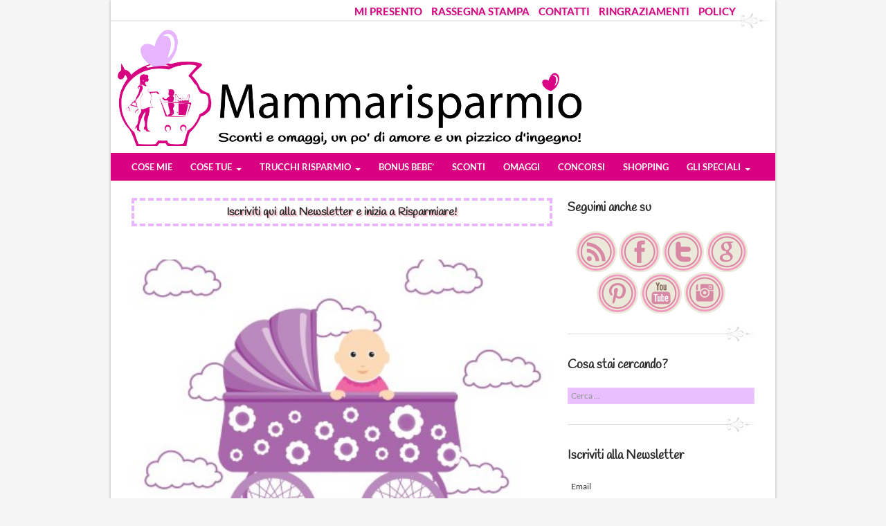

--- FILE ---
content_type: text/html; charset=UTF-8
request_url: https://mammarisparmio.it/10-cose-indispensabili-da-comprare-quando-arriva-un-figlio/
body_size: 24159
content:
<!DOCTYPE html>
<!--[if IE 7]>
<html class="ie ie7" dir="ltr" lang="it-IT" prefix="og: https://ogp.me/ns#">
<![endif]-->
<!--[if IE 8]>
<html class="ie ie8" dir="ltr" lang="it-IT" prefix="og: https://ogp.me/ns#">
<![endif]-->
<!--[if !(IE 7) | !(IE 8) ]><!-->
<html dir="ltr" lang="it-IT" prefix="og: https://ogp.me/ns#">
<!--<![endif]-->
<head>
	<meta charset="UTF-8">
	<meta name="viewport" content="width=device-width">
        <meta name="p:domain_verify" content="9e9c20aebc4d60ff05fac00a81ff967b"/>
        <meta name="msvalidate.01" content="C414461DBF573681C7AA373F30BF57E1" /> 
	<meta property="fb:app_id" content="230093260448184"/>
	
	<link rel="profile" href="//gmpg.org/xfn/11">
	<link rel="pingback" href="https://mammarisparmio.it/xmlrpc.php">
	<link rel="shortcut icon" href="https://mammarisparmio.it/wp-content/themes/mammarisparmio/favicon.ico" />


	<!--[if lt IE 9]>
	<script src="https://mammarisparmio.it/wp-content/themes/twentyfourteen/js/html5.js"></script>
	<![endif]-->

        <script type="text/javascript">
          var ajaxurl = "https://mammarisparmio.it/wp-admin/admin-ajax.php";
        </script>

        <!-- Google Analytics-->
        <script type="text/javascript">
             (function(i,s,o,g,r,a,m){i['GoogleAnalyticsObject']=r;i[r]=i[r]||function(){
             (i[r].q=i[r].q||[]).push(arguments)},i[r].l=1*new Date();a=s.createElement(o),
             m=s.getElementsByTagName(o)[0];a.async=1;a.src=g;m.parentNode.insertBefore(a,m)
             })(window,document,'script','//www.google-analytics.com/analytics.js','ga');
             ga('create', 'UA-41649789-1', 'mammarisparmio.it');
             ga('set', 'anonymizeIp', true);
             ga('require', 'displayfeatures');
             ga('send', 'pageview');
        </script>
<!-- Global site tag (gtag.js) - Google Analytics -->
<script async src="https://www.googletagmanager.com/gtag/js?id=UA-111769568-1"></script>
<script>
  window.dataLayer = window.dataLayer || [];
  function gtag(){dataLayer.push(arguments);}
  gtag('js', new Date());

  gtag('config', 'UA-111769568-1');
</script>

<script async src="https://pagead2.googlesyndication.com/pagead/js/adsbygoogle.js"></script>
<script>
 (adsbygoogle = window.adsbygoogle || []).push({
   google_ad_client: "ca-pub-3099072528023601",
   enable_page_level_ads: true
 });
</script>


		<script type="text/javascript">function theChampLoadEvent(e){var t=window.onload;if(typeof window.onload!="function"){window.onload=e}else{window.onload=function(){t();e()}}}</script>
		<script type="text/javascript">var theChampDefaultLang = 'it_IT', theChampCloseIconPath = 'https://mammarisparmio.it/wp-content/plugins/super-socializer/images/close.png';</script>
		<script>var theChampSiteUrl = 'https://mammarisparmio.it', theChampVerified = 0, theChampEmailPopup = 0, heateorSsMoreSharePopupSearchText = 'Search';</script>
			<script> var theChampSharingAjaxUrl = 'https://mammarisparmio.it/wp-admin/admin-ajax.php', heateorSsFbMessengerAPI = 'https://www.facebook.com/dialog/send?app_id=595489497242932&display=popup&link=%encoded_post_url%&redirect_uri=%encoded_post_url%',heateorSsWhatsappShareAPI = 'web', heateorSsUrlCountFetched = [], heateorSsSharesText = 'Shares', heateorSsShareText = 'Share', theChampPluginIconPath = 'https://mammarisparmio.it/wp-content/plugins/super-socializer/images/logo.png', theChampSaveSharesLocally = 0, theChampHorizontalSharingCountEnable = 1, theChampVerticalSharingCountEnable = 0, theChampSharingOffset = -10, theChampCounterOffset = -10, theChampMobileStickySharingEnabled = 0, heateorSsCopyLinkMessage = "Link copied.";
		var heateorSsHorSharingShortUrl = "https://mammarisparmio.it/?p=3184";		</script>
			<style type="text/css">
						.the_champ_button_instagram span.the_champ_svg,a.the_champ_instagram span.the_champ_svg{background:radial-gradient(circle at 30% 107%,#fdf497 0,#fdf497 5%,#fd5949 45%,#d6249f 60%,#285aeb 90%)}
					.the_champ_horizontal_sharing .the_champ_svg,.heateor_ss_standard_follow_icons_container .the_champ_svg{
					color: #fff;
				border-width: 0px;
		border-style: solid;
		border-color: transparent;
	}
		.the_champ_horizontal_sharing .theChampTCBackground{
		color:#666;
	}
		.the_champ_horizontal_sharing span.the_champ_svg:hover,.heateor_ss_standard_follow_icons_container span.the_champ_svg:hover{
				border-color: transparent;
	}
		.the_champ_vertical_sharing span.the_champ_svg,.heateor_ss_floating_follow_icons_container span.the_champ_svg{
					color: #fff;
				border-width: 0px;
		border-style: solid;
		border-color: transparent;
	}
		.the_champ_vertical_sharing .theChampTCBackground{
		color:#666;
	}
		.the_champ_vertical_sharing span.the_champ_svg:hover,.heateor_ss_floating_follow_icons_container span.the_champ_svg:hover{
						border-color: transparent;
		}
	@media screen and (max-width:783px){.the_champ_vertical_sharing{display:none!important}}</style>
		<style>img:is([sizes="auto" i], [sizes^="auto," i]) { contain-intrinsic-size: 3000px 1500px }</style>
	
		<!-- All in One SEO 4.7.9.1 - aioseo.com -->
		<title>Cose da comperare quando si aspetta un figlio</title>
	<meta name="description" content="Cosa è davvero indispensabile comperare quando arriva un figlio? Poche, molte meno di quelle che normalmente consigliano. Tuttavia ci sono alcuni oggetti di cui proprio non si può fare a meno se si desidera dare il meglio al proprio bimbo e semplificarsi la vita. A che prezzo?" />
	<meta name="robots" content="max-image-preview:large" />
	<meta name="author" content="Mammarisparmio"/>
	<meta name="google-site-verification" content="fDfYm7yXf34RCLsMVd6V1x9FxYVCVYj4Lb0rOnA2PA0" />
	<meta name="msvalidate.01" content="C414461DBF573681C7AA373F30BF57E1" />
	<meta name="p:domain_verify" content="9e9c20aebc4d60ff05fac00a81ff967b" />
	<meta name="keywords" content="cosa comperare quando si aspetta un figlio,avrò un bambino cosa mi serve,cosa devo acquistare se sono incinta,gravidanza e cose da comperare,cosa farsi regalare a un baby shower,lista nascita cosa chiedere in regalo,0-3 mesi,neomamma,prodotti per il bebè,vita da mamma,gravidanza,home,il bebè a casa,il bebè fuori casa" />
	<link rel="canonical" href="https://mammarisparmio.it/10-cose-indispensabili-da-comprare-quando-arriva-un-figlio/" />
	<meta name="generator" content="All in One SEO (AIOSEO) 4.7.9.1" />
		<meta property="og:locale" content="it_IT" />
		<meta property="og:site_name" content="Mammarisparmio" />
		<meta property="og:type" content="article" />
		<meta property="og:title" content="Cose da comperare quando si aspetta un figlio" />
		<meta property="og:description" content="Cosa è davvero indispensabile comperare quando arriva un figlio? Poche, molte meno di quelle che normalmente consigliano. Tuttavia ci sono alcuni oggetti di cui proprio non si può fare a meno se si desidera dare il meglio al proprio bimbo e semplificarsi la vita. A che prezzo?" />
		<meta property="og:url" content="https://mammarisparmio.it/10-cose-indispensabili-da-comprare-quando-arriva-un-figlio/" />
		<meta property="fb:app_id" content="mammarisparmio.it" />
		<meta property="fb:admins" content="1259815689" />
		<meta property="og:image" content="https://mammarisparmio.it/wp-content/uploads/2014/07/ID-100242158.jpg" />
		<meta property="og:image:secure_url" content="https://mammarisparmio.it/wp-content/uploads/2014/07/ID-100242158.jpg" />
		<meta property="og:image:width" content="400" />
		<meta property="og:image:height" content="400" />
		<meta property="article:tag" content="cosa comperare quando si aspetta un figlio" />
		<meta property="article:tag" content="avrò un bambino cosa mi serve" />
		<meta property="article:tag" content="cosa devo acquistare se sono incinta" />
		<meta property="article:tag" content="gravidanza e cose da comperare" />
		<meta property="article:tag" content="cosa farsi regalare a un baby shower" />
		<meta property="article:tag" content="lista nascita cosa chiedere in regalo" />
		<meta property="article:tag" content="0-3 mesi" />
		<meta property="article:tag" content="neomamma" />
		<meta property="article:tag" content="prodotti per il bebè" />
		<meta property="article:tag" content="vita da mamma" />
		<meta property="article:tag" content="gravidanza" />
		<meta property="article:tag" content="home" />
		<meta property="article:tag" content="il bebè a casa" />
		<meta property="article:tag" content="il bebè fuori casa" />
		<meta property="article:published_time" content="2014-07-24T17:55:18+00:00" />
		<meta property="article:modified_time" content="2016-11-11T10:07:33+00:00" />
		<meta property="article:publisher" content="https://www.facebook.com/Mammarisparmio/" />
		<meta property="article:author" content="https://www.facebook.com/ilaria.cuzzolin" />
		<meta name="twitter:card" content="summary" />
		<meta name="twitter:site" content="@mammarisparmio" />
		<meta name="twitter:title" content="Cose da comperare quando si aspetta un figlio" />
		<meta name="twitter:description" content="Cosa è davvero indispensabile comperare quando arriva un figlio? Poche, molte meno di quelle che normalmente consigliano. Tuttavia ci sono alcuni oggetti di cui proprio non si può fare a meno se si desidera dare il meglio al proprio bimbo e semplificarsi la vita. A che prezzo?" />
		<meta name="twitter:image" content="https://mammarisparmio.it/wp-content/uploads/2014/07/ID-100242158.jpg" />
		<meta name="google" content="nositelinkssearchbox" />
		<script type="application/ld+json" class="aioseo-schema">
			{"@context":"https:\/\/schema.org","@graph":[{"@type":"Article","@id":"https:\/\/mammarisparmio.it\/10-cose-indispensabili-da-comprare-quando-arriva-un-figlio\/#article","name":"Cose da comperare quando si aspetta un figlio","headline":"10 COSE INDISPENSABILI DA COMPRARE QUANDO ARRIVA UN FIGLIO","author":{"@id":"https:\/\/mammarisparmio.it\/author\/admin\/#author"},"publisher":{"@id":"https:\/\/mammarisparmio.it\/#person"},"image":{"@type":"ImageObject","url":"https:\/\/mammarisparmio.it\/wp-content\/uploads\/2014\/07\/ID-100242158.jpg","width":400,"height":400},"datePublished":"2014-07-24T17:55:18+00:00","dateModified":"2016-11-11T10:07:33+00:00","inLanguage":"it-IT","commentCount":7,"mainEntityOfPage":{"@id":"https:\/\/mammarisparmio.it\/10-cose-indispensabili-da-comprare-quando-arriva-un-figlio\/#webpage"},"isPartOf":{"@id":"https:\/\/mammarisparmio.it\/10-cose-indispensabili-da-comprare-quando-arriva-un-figlio\/#webpage"},"articleSection":"Gravidanza, HOME, Il beb\u00e8 a casa, Il beb\u00e8 fuori casa, 0-3 mesi, neomamma, prodotti per il beb\u00e8, vita da mamma"},{"@type":"BreadcrumbList","@id":"https:\/\/mammarisparmio.it\/10-cose-indispensabili-da-comprare-quando-arriva-un-figlio\/#breadcrumblist","itemListElement":[{"@type":"ListItem","@id":"https:\/\/mammarisparmio.it\/#listItem","position":1,"name":"Home","item":"https:\/\/mammarisparmio.it\/","nextItem":{"@type":"ListItem","@id":"https:\/\/mammarisparmio.it\/10-cose-indispensabili-da-comprare-quando-arriva-un-figlio\/#listItem","name":"10 COSE INDISPENSABILI DA COMPRARE QUANDO ARRIVA UN FIGLIO"}},{"@type":"ListItem","@id":"https:\/\/mammarisparmio.it\/10-cose-indispensabili-da-comprare-quando-arriva-un-figlio\/#listItem","position":2,"name":"10 COSE INDISPENSABILI DA COMPRARE QUANDO ARRIVA UN FIGLIO","previousItem":{"@type":"ListItem","@id":"https:\/\/mammarisparmio.it\/#listItem","name":"Home"}}]},{"@type":"Person","@id":"https:\/\/mammarisparmio.it\/#person","name":"Mammarisparmio","image":{"@type":"ImageObject","@id":"https:\/\/mammarisparmio.it\/10-cose-indispensabili-da-comprare-quando-arriva-un-figlio\/#personImage","url":"https:\/\/secure.gravatar.com\/avatar\/ba41c53cf84618421a3ccba045ee6f4b5ad50e894d8851332415b0cd00d87c62?s=96&d=monsterid&r=g","width":96,"height":96,"caption":"Mammarisparmio"},"sameAs":["https:\/\/www.facebook.com\/ilaria.cuzzolin"]},{"@type":"Person","@id":"https:\/\/mammarisparmio.it\/author\/admin\/#author","url":"https:\/\/mammarisparmio.it\/author\/admin\/","name":"Mammarisparmio","image":{"@type":"ImageObject","@id":"https:\/\/mammarisparmio.it\/10-cose-indispensabili-da-comprare-quando-arriva-un-figlio\/#authorImage","url":"https:\/\/secure.gravatar.com\/avatar\/ba41c53cf84618421a3ccba045ee6f4b5ad50e894d8851332415b0cd00d87c62?s=96&d=monsterid&r=g","width":96,"height":96,"caption":"Mammarisparmio"},"sameAs":["https:\/\/www.facebook.com\/ilaria.cuzzolin"]},{"@type":"WebPage","@id":"https:\/\/mammarisparmio.it\/10-cose-indispensabili-da-comprare-quando-arriva-un-figlio\/#webpage","url":"https:\/\/mammarisparmio.it\/10-cose-indispensabili-da-comprare-quando-arriva-un-figlio\/","name":"Cose da comperare quando si aspetta un figlio","description":"Cosa \u00e8 davvero indispensabile comperare quando arriva un figlio? Poche, molte meno di quelle che normalmente consigliano. Tuttavia ci sono alcuni oggetti di cui proprio non si pu\u00f2 fare a meno se si desidera dare il meglio al proprio bimbo e semplificarsi la vita. A che prezzo?","inLanguage":"it-IT","isPartOf":{"@id":"https:\/\/mammarisparmio.it\/#website"},"breadcrumb":{"@id":"https:\/\/mammarisparmio.it\/10-cose-indispensabili-da-comprare-quando-arriva-un-figlio\/#breadcrumblist"},"author":{"@id":"https:\/\/mammarisparmio.it\/author\/admin\/#author"},"creator":{"@id":"https:\/\/mammarisparmio.it\/author\/admin\/#author"},"image":{"@type":"ImageObject","url":"https:\/\/mammarisparmio.it\/wp-content\/uploads\/2014\/07\/ID-100242158.jpg","@id":"https:\/\/mammarisparmio.it\/10-cose-indispensabili-da-comprare-quando-arriva-un-figlio\/#mainImage","width":400,"height":400},"primaryImageOfPage":{"@id":"https:\/\/mammarisparmio.it\/10-cose-indispensabili-da-comprare-quando-arriva-un-figlio\/#mainImage"},"datePublished":"2014-07-24T17:55:18+00:00","dateModified":"2016-11-11T10:07:33+00:00"},{"@type":"WebSite","@id":"https:\/\/mammarisparmio.it\/#website","url":"https:\/\/mammarisparmio.it\/","name":"Mammarisparmio. Blog di una mamma che parla di risparmio","description":"Una mamma blogger che parla di risparmio, gravidanza e figli","inLanguage":"it-IT","publisher":{"@id":"https:\/\/mammarisparmio.it\/#person"}}]}
		</script>
		<!-- All in One SEO -->

<link rel='dns-prefetch' href='//www.mammarisparmio.it' />
<link rel="alternate" type="application/rss+xml" title="Mammarisparmio. Blog di una mamma che parla di risparmio &raquo; Feed" href="https://mammarisparmio.it/feed/" />
<link rel="alternate" type="application/rss+xml" title="Mammarisparmio. Blog di una mamma che parla di risparmio &raquo; Feed dei commenti" href="https://mammarisparmio.it/comments/feed/" />
<link rel="alternate" type="application/rss+xml" title="Mammarisparmio. Blog di una mamma che parla di risparmio &raquo; 10 COSE INDISPENSABILI DA COMPRARE QUANDO ARRIVA UN FIGLIO Feed dei commenti" href="https://mammarisparmio.it/10-cose-indispensabili-da-comprare-quando-arriva-un-figlio/feed/" />
<link rel='stylesheet' id='validate-engine-css-css' href='https://mammarisparmio.it/wp-content/plugins/wysija-newsletters/css/validationEngine.jquery.css' type='text/css' media='all' />
<link rel='stylesheet' id='sbi_styles-css' href='https://mammarisparmio.it/wp-content/plugins/instagram-feed/css/sbi-styles.min.css' type='text/css' media='all' />
<link rel='stylesheet' id='wp-block-library-css' href='https://mammarisparmio.it/wp-includes/css/dist/block-library/style.min.css' type='text/css' media='all' />
<style id='classic-theme-styles-inline-css' type='text/css'>
/*! This file is auto-generated */
.wp-block-button__link{color:#fff;background-color:#32373c;border-radius:9999px;box-shadow:none;text-decoration:none;padding:calc(.667em + 2px) calc(1.333em + 2px);font-size:1.125em}.wp-block-file__button{background:#32373c;color:#fff;text-decoration:none}
</style>
<style id='global-styles-inline-css' type='text/css'>
:root{--wp--preset--aspect-ratio--square: 1;--wp--preset--aspect-ratio--4-3: 4/3;--wp--preset--aspect-ratio--3-4: 3/4;--wp--preset--aspect-ratio--3-2: 3/2;--wp--preset--aspect-ratio--2-3: 2/3;--wp--preset--aspect-ratio--16-9: 16/9;--wp--preset--aspect-ratio--9-16: 9/16;--wp--preset--color--black: #000000;--wp--preset--color--cyan-bluish-gray: #abb8c3;--wp--preset--color--white: #ffffff;--wp--preset--color--pale-pink: #f78da7;--wp--preset--color--vivid-red: #cf2e2e;--wp--preset--color--luminous-vivid-orange: #ff6900;--wp--preset--color--luminous-vivid-amber: #fcb900;--wp--preset--color--light-green-cyan: #7bdcb5;--wp--preset--color--vivid-green-cyan: #00d084;--wp--preset--color--pale-cyan-blue: #8ed1fc;--wp--preset--color--vivid-cyan-blue: #0693e3;--wp--preset--color--vivid-purple: #9b51e0;--wp--preset--gradient--vivid-cyan-blue-to-vivid-purple: linear-gradient(135deg,rgba(6,147,227,1) 0%,rgb(155,81,224) 100%);--wp--preset--gradient--light-green-cyan-to-vivid-green-cyan: linear-gradient(135deg,rgb(122,220,180) 0%,rgb(0,208,130) 100%);--wp--preset--gradient--luminous-vivid-amber-to-luminous-vivid-orange: linear-gradient(135deg,rgba(252,185,0,1) 0%,rgba(255,105,0,1) 100%);--wp--preset--gradient--luminous-vivid-orange-to-vivid-red: linear-gradient(135deg,rgba(255,105,0,1) 0%,rgb(207,46,46) 100%);--wp--preset--gradient--very-light-gray-to-cyan-bluish-gray: linear-gradient(135deg,rgb(238,238,238) 0%,rgb(169,184,195) 100%);--wp--preset--gradient--cool-to-warm-spectrum: linear-gradient(135deg,rgb(74,234,220) 0%,rgb(151,120,209) 20%,rgb(207,42,186) 40%,rgb(238,44,130) 60%,rgb(251,105,98) 80%,rgb(254,248,76) 100%);--wp--preset--gradient--blush-light-purple: linear-gradient(135deg,rgb(255,206,236) 0%,rgb(152,150,240) 100%);--wp--preset--gradient--blush-bordeaux: linear-gradient(135deg,rgb(254,205,165) 0%,rgb(254,45,45) 50%,rgb(107,0,62) 100%);--wp--preset--gradient--luminous-dusk: linear-gradient(135deg,rgb(255,203,112) 0%,rgb(199,81,192) 50%,rgb(65,88,208) 100%);--wp--preset--gradient--pale-ocean: linear-gradient(135deg,rgb(255,245,203) 0%,rgb(182,227,212) 50%,rgb(51,167,181) 100%);--wp--preset--gradient--electric-grass: linear-gradient(135deg,rgb(202,248,128) 0%,rgb(113,206,126) 100%);--wp--preset--gradient--midnight: linear-gradient(135deg,rgb(2,3,129) 0%,rgb(40,116,252) 100%);--wp--preset--font-size--small: 13px;--wp--preset--font-size--medium: 20px;--wp--preset--font-size--large: 36px;--wp--preset--font-size--x-large: 42px;--wp--preset--spacing--20: 0.44rem;--wp--preset--spacing--30: 0.67rem;--wp--preset--spacing--40: 1rem;--wp--preset--spacing--50: 1.5rem;--wp--preset--spacing--60: 2.25rem;--wp--preset--spacing--70: 3.38rem;--wp--preset--spacing--80: 5.06rem;--wp--preset--shadow--natural: 6px 6px 9px rgba(0, 0, 0, 0.2);--wp--preset--shadow--deep: 12px 12px 50px rgba(0, 0, 0, 0.4);--wp--preset--shadow--sharp: 6px 6px 0px rgba(0, 0, 0, 0.2);--wp--preset--shadow--outlined: 6px 6px 0px -3px rgba(255, 255, 255, 1), 6px 6px rgba(0, 0, 0, 1);--wp--preset--shadow--crisp: 6px 6px 0px rgba(0, 0, 0, 1);}:where(.is-layout-flex){gap: 0.5em;}:where(.is-layout-grid){gap: 0.5em;}body .is-layout-flex{display: flex;}.is-layout-flex{flex-wrap: wrap;align-items: center;}.is-layout-flex > :is(*, div){margin: 0;}body .is-layout-grid{display: grid;}.is-layout-grid > :is(*, div){margin: 0;}:where(.wp-block-columns.is-layout-flex){gap: 2em;}:where(.wp-block-columns.is-layout-grid){gap: 2em;}:where(.wp-block-post-template.is-layout-flex){gap: 1.25em;}:where(.wp-block-post-template.is-layout-grid){gap: 1.25em;}.has-black-color{color: var(--wp--preset--color--black) !important;}.has-cyan-bluish-gray-color{color: var(--wp--preset--color--cyan-bluish-gray) !important;}.has-white-color{color: var(--wp--preset--color--white) !important;}.has-pale-pink-color{color: var(--wp--preset--color--pale-pink) !important;}.has-vivid-red-color{color: var(--wp--preset--color--vivid-red) !important;}.has-luminous-vivid-orange-color{color: var(--wp--preset--color--luminous-vivid-orange) !important;}.has-luminous-vivid-amber-color{color: var(--wp--preset--color--luminous-vivid-amber) !important;}.has-light-green-cyan-color{color: var(--wp--preset--color--light-green-cyan) !important;}.has-vivid-green-cyan-color{color: var(--wp--preset--color--vivid-green-cyan) !important;}.has-pale-cyan-blue-color{color: var(--wp--preset--color--pale-cyan-blue) !important;}.has-vivid-cyan-blue-color{color: var(--wp--preset--color--vivid-cyan-blue) !important;}.has-vivid-purple-color{color: var(--wp--preset--color--vivid-purple) !important;}.has-black-background-color{background-color: var(--wp--preset--color--black) !important;}.has-cyan-bluish-gray-background-color{background-color: var(--wp--preset--color--cyan-bluish-gray) !important;}.has-white-background-color{background-color: var(--wp--preset--color--white) !important;}.has-pale-pink-background-color{background-color: var(--wp--preset--color--pale-pink) !important;}.has-vivid-red-background-color{background-color: var(--wp--preset--color--vivid-red) !important;}.has-luminous-vivid-orange-background-color{background-color: var(--wp--preset--color--luminous-vivid-orange) !important;}.has-luminous-vivid-amber-background-color{background-color: var(--wp--preset--color--luminous-vivid-amber) !important;}.has-light-green-cyan-background-color{background-color: var(--wp--preset--color--light-green-cyan) !important;}.has-vivid-green-cyan-background-color{background-color: var(--wp--preset--color--vivid-green-cyan) !important;}.has-pale-cyan-blue-background-color{background-color: var(--wp--preset--color--pale-cyan-blue) !important;}.has-vivid-cyan-blue-background-color{background-color: var(--wp--preset--color--vivid-cyan-blue) !important;}.has-vivid-purple-background-color{background-color: var(--wp--preset--color--vivid-purple) !important;}.has-black-border-color{border-color: var(--wp--preset--color--black) !important;}.has-cyan-bluish-gray-border-color{border-color: var(--wp--preset--color--cyan-bluish-gray) !important;}.has-white-border-color{border-color: var(--wp--preset--color--white) !important;}.has-pale-pink-border-color{border-color: var(--wp--preset--color--pale-pink) !important;}.has-vivid-red-border-color{border-color: var(--wp--preset--color--vivid-red) !important;}.has-luminous-vivid-orange-border-color{border-color: var(--wp--preset--color--luminous-vivid-orange) !important;}.has-luminous-vivid-amber-border-color{border-color: var(--wp--preset--color--luminous-vivid-amber) !important;}.has-light-green-cyan-border-color{border-color: var(--wp--preset--color--light-green-cyan) !important;}.has-vivid-green-cyan-border-color{border-color: var(--wp--preset--color--vivid-green-cyan) !important;}.has-pale-cyan-blue-border-color{border-color: var(--wp--preset--color--pale-cyan-blue) !important;}.has-vivid-cyan-blue-border-color{border-color: var(--wp--preset--color--vivid-cyan-blue) !important;}.has-vivid-purple-border-color{border-color: var(--wp--preset--color--vivid-purple) !important;}.has-vivid-cyan-blue-to-vivid-purple-gradient-background{background: var(--wp--preset--gradient--vivid-cyan-blue-to-vivid-purple) !important;}.has-light-green-cyan-to-vivid-green-cyan-gradient-background{background: var(--wp--preset--gradient--light-green-cyan-to-vivid-green-cyan) !important;}.has-luminous-vivid-amber-to-luminous-vivid-orange-gradient-background{background: var(--wp--preset--gradient--luminous-vivid-amber-to-luminous-vivid-orange) !important;}.has-luminous-vivid-orange-to-vivid-red-gradient-background{background: var(--wp--preset--gradient--luminous-vivid-orange-to-vivid-red) !important;}.has-very-light-gray-to-cyan-bluish-gray-gradient-background{background: var(--wp--preset--gradient--very-light-gray-to-cyan-bluish-gray) !important;}.has-cool-to-warm-spectrum-gradient-background{background: var(--wp--preset--gradient--cool-to-warm-spectrum) !important;}.has-blush-light-purple-gradient-background{background: var(--wp--preset--gradient--blush-light-purple) !important;}.has-blush-bordeaux-gradient-background{background: var(--wp--preset--gradient--blush-bordeaux) !important;}.has-luminous-dusk-gradient-background{background: var(--wp--preset--gradient--luminous-dusk) !important;}.has-pale-ocean-gradient-background{background: var(--wp--preset--gradient--pale-ocean) !important;}.has-electric-grass-gradient-background{background: var(--wp--preset--gradient--electric-grass) !important;}.has-midnight-gradient-background{background: var(--wp--preset--gradient--midnight) !important;}.has-small-font-size{font-size: var(--wp--preset--font-size--small) !important;}.has-medium-font-size{font-size: var(--wp--preset--font-size--medium) !important;}.has-large-font-size{font-size: var(--wp--preset--font-size--large) !important;}.has-x-large-font-size{font-size: var(--wp--preset--font-size--x-large) !important;}
:where(.wp-block-post-template.is-layout-flex){gap: 1.25em;}:where(.wp-block-post-template.is-layout-grid){gap: 1.25em;}
:where(.wp-block-columns.is-layout-flex){gap: 2em;}:where(.wp-block-columns.is-layout-grid){gap: 2em;}
:root :where(.wp-block-pullquote){font-size: 1.5em;line-height: 1.6;}
</style>
<link rel='stylesheet' id='parent-style-css' href='https://mammarisparmio.it/wp-content/themes/twentyfourteen/style.css' type='text/css' media='all' />
<link rel='stylesheet' id='fancybox_css-css' href='https://mammarisparmio.it/wp-content/themes/mammarisparmio/css/jquery.fancybox.css' type='text/css' media='all' />
<link rel='stylesheet' id='twentyfourteen-lato-css' href='https://mammarisparmio.it/wp-content/themes/twentyfourteen/fonts/font-lato.css' type='text/css' media='all' />
<link rel='stylesheet' id='genericons-css' href='https://mammarisparmio.it/wp-content/themes/twentyfourteen/genericons/genericons.css' type='text/css' media='all' />
<link rel='stylesheet' id='twentyfourteen-style-css' href='https://mammarisparmio.it/wp-content/themes/mammarisparmio/style.css' type='text/css' media='all' />
<link rel='stylesheet' id='twentyfourteen-block-style-css' href='https://mammarisparmio.it/wp-content/themes/twentyfourteen/css/blocks.css' type='text/css' media='all' />
<!--[if lt IE 9]>
<link rel='stylesheet' id='twentyfourteen-ie-css' href='https://mammarisparmio.it/wp-content/themes/twentyfourteen/css/ie.css' type='text/css' media='all' />
<![endif]-->
<style id='akismet-widget-style-inline-css' type='text/css'>

			.a-stats {
				--akismet-color-mid-green: #357b49;
				--akismet-color-white: #fff;
				--akismet-color-light-grey: #f6f7f7;

				max-width: 350px;
				width: auto;
			}

			.a-stats * {
				all: unset;
				box-sizing: border-box;
			}

			.a-stats strong {
				font-weight: 600;
			}

			.a-stats a.a-stats__link,
			.a-stats a.a-stats__link:visited,
			.a-stats a.a-stats__link:active {
				background: var(--akismet-color-mid-green);
				border: none;
				box-shadow: none;
				border-radius: 8px;
				color: var(--akismet-color-white);
				cursor: pointer;
				display: block;
				font-family: -apple-system, BlinkMacSystemFont, 'Segoe UI', 'Roboto', 'Oxygen-Sans', 'Ubuntu', 'Cantarell', 'Helvetica Neue', sans-serif;
				font-weight: 500;
				padding: 12px;
				text-align: center;
				text-decoration: none;
				transition: all 0.2s ease;
			}

			/* Extra specificity to deal with TwentyTwentyOne focus style */
			.widget .a-stats a.a-stats__link:focus {
				background: var(--akismet-color-mid-green);
				color: var(--akismet-color-white);
				text-decoration: none;
			}

			.a-stats a.a-stats__link:hover {
				filter: brightness(110%);
				box-shadow: 0 4px 12px rgba(0, 0, 0, 0.06), 0 0 2px rgba(0, 0, 0, 0.16);
			}

			.a-stats .count {
				color: var(--akismet-color-white);
				display: block;
				font-size: 1.5em;
				line-height: 1.4;
				padding: 0 13px;
				white-space: nowrap;
			}
		
</style>
<link rel='stylesheet' id='the_champ_frontend_css-css' href='https://mammarisparmio.it/wp-content/plugins/super-socializer/css/front.css' type='text/css' media='all' />
<script type="text/javascript" src="//www.mammarisparmio.it/wp-includes/js/jquery/jquery.js" id="jquery-js"></script>
<script type="text/javascript" src="https://mammarisparmio.it/wp-content/themes/twentyfourteen/js/functions.js" id="twentyfourteen-script-js" defer="defer" data-wp-strategy="defer"></script>
<link rel="https://api.w.org/" href="https://mammarisparmio.it/wp-json/" /><link rel="alternate" title="JSON" type="application/json" href="https://mammarisparmio.it/wp-json/wp/v2/posts/3184" /><link rel="EditURI" type="application/rsd+xml" title="RSD" href="https://mammarisparmio.it/xmlrpc.php?rsd" />
<link rel='shortlink' href='https://mammarisparmio.it/?p=3184' />
<link rel="alternate" title="oEmbed (JSON)" type="application/json+oembed" href="https://mammarisparmio.it/wp-json/oembed/1.0/embed?url=https%3A%2F%2Fmammarisparmio.it%2F10-cose-indispensabili-da-comprare-quando-arriva-un-figlio%2F" />
<link rel="alternate" title="oEmbed (XML)" type="text/xml+oembed" href="https://mammarisparmio.it/wp-json/oembed/1.0/embed?url=https%3A%2F%2Fmammarisparmio.it%2F10-cose-indispensabili-da-comprare-quando-arriva-un-figlio%2F&#038;format=xml" />
<style type='text/css'>.rp4wp-related-posts ul{width:100%;padding:0;margin:0;float:left;}
.rp4wp-related-posts ul>li{list-style:none;padding:13px;margin:13px;padding-bottom:20px;clear:both;}
.rp4wp-related-posts ul>li>p{margin:0;padding:0;}
.rp4wp-related-post-image{width:23%;padding-right:13px;-moz-box-sizing:border-box;-webkit-box-sizing:border-box;box-sizing:border-box;float:left;}</style>
		<style type="text/css" id="twentyfourteen-header-css">
				.site-title,
		.site-description {
			clip: rect(1px 1px 1px 1px); /* IE7 */
			clip: rect(1px, 1px, 1px, 1px);
			position: absolute;
		}
				</style>
		
</head>
<body class="wp-singular post-template-default single single-post postid-3184 single-format-standard wp-theme-twentyfourteen wp-child-theme-mammarisparmio header-image singular">
	<div id="page" class="hfeed site">
    <div id="site-extra-menu" class="site-header">
	<nav id="extra-navigation" class="site-navigation extra-navigation" role="navigation">
	    <div class="menu-info-rubriche-container"><ul id="menu-info-rubriche" class="nav-menu"><li id="menu-item-12984" class="menu-item menu-item-type-post_type menu-item-object-page menu-item-12984"><a href="https://mammarisparmio.it/chi-e-mammarisparmio-ilaria-cuzzolin/">MI PRESENTO</a></li>
<li id="menu-item-717" class="menu-item menu-item-type-post_type menu-item-object-page menu-item-717"><a href="https://mammarisparmio.it/parlano-di-noi/">RASSEGNA STAMPA</a></li>
<li id="menu-item-1627" class="menu-item menu-item-type-post_type menu-item-object-page menu-item-1627"><a href="https://mammarisparmio.it/contatti/">CONTATTI</a></li>
<li id="menu-item-12985" class="menu-item menu-item-type-post_type menu-item-object-page menu-item-12985"><a href="https://mammarisparmio.it/2016-2/">RINGRAZIAMENTI</a></li>
<li id="menu-item-12986" class="menu-item menu-item-type-post_type menu-item-object-page menu-item-privacy-policy menu-item-12986"><a rel="privacy-policy" href="https://mammarisparmio.it/policy/">POLICY</a></li>
</ul></div>	</nav>
    </div>

    <div class="mammarisparmio-separator" style="margin-right:10px; height:25px;background: url('/wp-content/themes/mammarisparmio/images/line-very-long-horizontal.png') repeat-x scroll center right transparent; background-repeat: no-repeat;"></div>
		<div id="site-header">
	    <a href="https://mammarisparmio.it/" rel="home"><img src="https://www.mammarisparmio.it/wp-content/uploads/2014/02/cropped-banner-definitivo-21-2.png" width="670" height="250" alt=""></a>
	    	</div>
	
	<header id="masthead" class="site-header" role="banner">
		<div class="header-main">
			<h1 class="site-title"><a href="https://mammarisparmio.it/" rel="home">Mammarisparmio. Blog di una mamma che parla di risparmio</a></h1>
			<nav id="primary-navigation" class="site-navigation primary-navigation" role="navigation">
				<h2 class="menu-toggle">Menu principale</h2>
				<a class="screen-reader-text skip-link" href="#content">Vai al contenuto</a>
				<div class="menu-menu-mamma-risparmio-container"><ul id="menu-menu-mamma-risparmio" class="nav-menu"><li id="menu-item-269" class="menu-item menu-item-type-taxonomy menu-item-object-category menu-item-269"><a href="https://mammarisparmio.it/category/qui-casa-risparmio/">COSE MIE</a></li>
<li id="menu-item-1634" class="menu-item menu-item-type-taxonomy menu-item-object-category menu-item-has-children menu-item-1634"><a href="https://mammarisparmio.it/category/mestiere-di-mamma/storie-di-mammerisparmio/">COSE TUE</a>
<ul class="sub-menu">
	<li id="menu-item-1636" class="menu-item menu-item-type-taxonomy menu-item-object-category menu-item-1636"><a href="https://mammarisparmio.it/category/mestiere-di-mamma/storie-di-mammerisparmio/il-tuo-parto/">Il tuo parto</a></li>
	<li id="menu-item-1635" class="menu-item menu-item-type-taxonomy menu-item-object-category menu-item-1635"><a href="https://mammarisparmio.it/category/mestiere-di-mamma/storie-di-mammerisparmio/i-tuoi-consigli-risparmio/">I tuoi consigli</a></li>
	<li id="menu-item-1646" class="menu-item menu-item-type-taxonomy menu-item-object-category menu-item-1646"><a href="https://mammarisparmio.it/category/le-tue-ricette-risparmio/">Le tue ricette</a></li>
</ul>
</li>
<li id="menu-item-268" class="menu-item menu-item-type-taxonomy menu-item-object-category menu-item-has-children menu-item-268"><a href="https://mammarisparmio.it/category/i-trucchi-risparmio/">TRUCCHI RISPARMIO</a>
<ul class="sub-menu">
	<li id="menu-item-2156" class="menu-item menu-item-type-taxonomy menu-item-object-category menu-item-2156"><a href="https://mammarisparmio.it/category/i-trucchi-risparmio/risparmio-casa/">Risparmio Casa</a></li>
	<li id="menu-item-2155" class="menu-item menu-item-type-taxonomy menu-item-object-category menu-item-2155"><a href="https://mammarisparmio.it/category/i-tutorial-di-mammarisparmio/">I tutorial di Mammarisparmio</a></li>
</ul>
</li>
<li id="menu-item-263" class="menu-item menu-item-type-taxonomy menu-item-object-category menu-item-263"><a href="https://mammarisparmio.it/category/burocrazia/">BONUS BEBE&#8217;</a></li>
<li id="menu-item-282" class="menu-item menu-item-type-taxonomy menu-item-object-category menu-item-282"><a href="https://mammarisparmio.it/category/buoni-sconto-2/">SCONTI</a></li>
<li id="menu-item-266" class="menu-item menu-item-type-taxonomy menu-item-object-category menu-item-266"><a href="https://mammarisparmio.it/category/coupon-omaggio/">OMAGGI</a></li>
<li id="menu-item-571" class="menu-item menu-item-type-taxonomy menu-item-object-category menu-item-571"><a href="https://mammarisparmio.it/category/concorsi-2/">CONCORSI</a></li>
<li id="menu-item-2157" class="menu-item menu-item-type-taxonomy menu-item-object-category menu-item-2157"><a href="https://mammarisparmio.it/category/prodotti-risparmio/">SHOPPING</a></li>
<li id="menu-item-2012" class="menu-item menu-item-type-taxonomy menu-item-object-category menu-item-has-children menu-item-2012"><a href="https://mammarisparmio.it/category/gli-speciali/">GLI SPECIALI</a>
<ul class="sub-menu">
	<li id="menu-item-1647" class="menu-item menu-item-type-taxonomy menu-item-object-category menu-item-1647"><a href="https://mammarisparmio.it/category/gli-speciali/scuola-di-dolci-per-negati/">Scuola di Dolci per negati</a></li>
	<li id="menu-item-2714" class="menu-item menu-item-type-taxonomy menu-item-object-category menu-item-2714"><a href="https://mammarisparmio.it/category/gli-speciali/un-neopapa-e-la-felicita/">Un neopapà e la felicità</a></li>
	<li id="menu-item-1823" class="menu-item menu-item-type-post_type menu-item-object-page menu-item-1823"><a href="https://mammarisparmio.it/dubbi-problemi-con-i-dentini-di-tuo-figlio-fai-qui-la-tua-domanda-online-allesperto/">Sos Dentini</a></li>
</ul>
</li>
</ul></div>			</nav>
		</div>

	</header><!-- #masthead -->

	<div id="main" class="site-main">


	<div id="primary" class="content-area">
	
<div id="sidebar-content-top" class="site-content">

	<aside id="text-71" class="widget widget_text">			<div class="textwidget"><!-- NEWSLETTER -->
<div style="border: 4px dashed #E9B6FF; text-align:center; "><a  id="mammarisparmio-newsletter-button" href="#mammarisparmio-newsletter-inline" style="font-family:'Handlee',serif; font-size:1.2em; font-weight:bold; text-shadow:2px 2px pink; color: #2b2b2b; line-height:2;">Iscriviti qui alla Newsletter e inizia a Risparmiare!</a>
</div>

<div id="mammarisparmio-newsletter-inline" style="display:none; width:500px;">
<div class="widget_wysija_cont shortcode_wysija"><div id="msg-form-wysija-shortcode680c82048dfd0-1" class="wysija-msg ajax"></div><form id="form-wysija-shortcode680c82048dfd0-1" method="post" action="#wysija" class="widget_wysija shortcode_wysija">

Cliccando su ISCRIVITI dichiaro di aver preso visione dell’ <a href="//www.mammarisparmio.it/policy/">Informativa privacy</a> resa da Mammarispamio.it ai sensi dell’Art. 13 D.lgs. 196/2003, di rilasciare il consenso al trattamento dei dati personali per ricevere comunicazioni pubblicitarie e promozionali sui servizi mammarisparmio, usufruire di sconti, omaggi ed offerte esclusive
<p class="wysija-paragraph">
    <label>Email <span class="wysija-required">*</span></label>
    
    	<input type="text" name="wysija[user][email]" class="wysija-input validate[required,custom[email]]" title="Email"  value="" />
    
    
    
    <span class="abs-req">
        <input type="text" name="wysija[user][abs][email]" class="wysija-input validated[abs][email]" value="" />
    </span>
    
</p>

<input class="wysija-submit wysija-submit-field" type="submit" value="Iscriviti" />

    <input type="hidden" name="form_id" value="1" />
    <input type="hidden" name="action" value="save" />
    <input type="hidden" name="controller" value="subscribers" />
    <input type="hidden" value="1" name="wysija-page" />

    
        <input type="hidden" name="wysija[user_list][list_ids]" value="1" />
    
 </form></div>
</div></div>
		</aside></div><!-- #supplementary -->
		<div id="content" class="site-content" role="main">
			
<article id="post-3184" class="post-3184 post type-post status-publish format-standard has-post-thumbnail hentry category-gravidanza-2 category-home category-il-bebe-a-casa category-il-bebe-fuori-casa tag-0-3-mesi tag-neomamma tag-prodotti-per-il-bebe tag-vita-da-mamma">
	
		<div class="post-thumbnail">
			<img width="400" height="372" src="https://mammarisparmio.it/wp-content/uploads/2014/07/ID-100242158-400x372.jpg" class="attachment-post-thumbnail size-post-thumbnail wp-post-image" alt="" decoding="async" fetchpriority="high" />		</div>

		
	<header class="entry-header">
				<div class="entry-meta">
			<span class="cat-links"><a href="https://mammarisparmio.it/category/mestiere-di-mamma/gravidanza-2/" rel="category tag">Gravidanza</a>, <a href="https://mammarisparmio.it/category/home/" rel="category tag">HOME</a>, <a href="https://mammarisparmio.it/category/mestiere-di-mamma/il-bebe-a-casa/" rel="category tag">Il bebè a casa</a>, <a href="https://mammarisparmio.it/category/mestiere-di-mamma/il-bebe-fuori-casa/" rel="category tag">Il bebè fuori casa</a></span>
		</div>
		<h1 class="entry-title">10 COSE INDISPENSABILI DA COMPRARE QUANDO ARRIVA UN FIGLIO</h1>
		<div class="entry-meta">
			<span class="entry-date"><a href="https://mammarisparmio.it/10-cose-indispensabili-da-comprare-quando-arriva-un-figlio/" rel="bookmark"><time class="entry-date" datetime="2014-07-24T17:55:18+00:00">24/07/2014</time></a></span> <span class="byline"><span class="author vcard"><a class="url fn n" href="https://mammarisparmio.it/author/admin/" rel="author">Mammarisparmio</a></span></span>			<span class="comments-link"><a href="https://mammarisparmio.it/10-cose-indispensabili-da-comprare-quando-arriva-un-figlio/#comments">7 commenti</a></span>
					</div><!-- .entry-meta -->
	</header><!-- .entry-header -->


		<div class="entry-content">
		<div style='clear:both'></div><div  class='the_champ_sharing_container the_champ_horizontal_sharing' data-super-socializer-href="https://mammarisparmio.it/10-cose-indispensabili-da-comprare-quando-arriva-un-figlio/"><div class='the_champ_sharing_title' style="font-weight:bold" >Spread the love</div><div class="the_champ_sharing_ul"><a aria-label="Facebook" class="the_champ_facebook" href="https://www.facebook.com/sharer/sharer.php?u=https%3A%2F%2Fmammarisparmio.it%2F%3Fp%3D3184" title="Facebook" rel="nofollow noopener" target="_blank" style="font-size:24px!important;box-shadow:none;display:inline-block;vertical-align:middle"><span class="the_champ_svg" style="background-color:#0765FE;width:35px;height:35px;border-radius:999px;display:inline-block;opacity:1;float:left;font-size:24px;box-shadow:none;display:inline-block;font-size:16px;padding:0 4px;vertical-align:middle;background-repeat:repeat;overflow:hidden;padding:0;cursor:pointer;box-sizing:content-box"><svg style="display:block;border-radius:999px;" focusable="false" aria-hidden="true" xmlns="http://www.w3.org/2000/svg" width="100%" height="100%" viewBox="0 0 32 32"><path fill="#fff" d="M28 16c0-6.627-5.373-12-12-12S4 9.373 4 16c0 5.628 3.875 10.35 9.101 11.647v-7.98h-2.474V16H13.1v-1.58c0-4.085 1.849-5.978 5.859-5.978.76 0 2.072.15 2.608.298v3.325c-.283-.03-.775-.045-1.386-.045-1.967 0-2.728.745-2.728 2.683V16h3.92l-.673 3.667h-3.247v8.245C23.395 27.195 28 22.135 28 16Z"></path></svg></span></a><a aria-label="Twitter" class="the_champ_button_twitter" href="https://twitter.com/intent/tweet?text=10%20COSE%20INDISPENSABILI%20DA%20COMPRARE%20QUANDO%20ARRIVA%20UN%20FIGLIO&url=https%3A%2F%2Fmammarisparmio.it%2F%3Fp%3D3184" title="Twitter" rel="nofollow noopener" target="_blank" style="font-size:24px!important;box-shadow:none;display:inline-block;vertical-align:middle"><span class="the_champ_svg the_champ_s__default the_champ_s_twitter" style="background-color:#55acee;width:35px;height:35px;border-radius:999px;display:inline-block;opacity:1;float:left;font-size:24px;box-shadow:none;display:inline-block;font-size:16px;padding:0 4px;vertical-align:middle;background-repeat:repeat;overflow:hidden;padding:0;cursor:pointer;box-sizing:content-box"><svg style="display:block;border-radius:999px;" focusable="false" aria-hidden="true" xmlns="http://www.w3.org/2000/svg" width="100%" height="100%" viewBox="-4 -4 39 39"><path d="M28 8.557a9.913 9.913 0 0 1-2.828.775 4.93 4.93 0 0 0 2.166-2.725 9.738 9.738 0 0 1-3.13 1.194 4.92 4.92 0 0 0-3.593-1.55 4.924 4.924 0 0 0-4.794 6.049c-4.09-.21-7.72-2.17-10.15-5.15a4.942 4.942 0 0 0-.665 2.477c0 1.71.87 3.214 2.19 4.1a4.968 4.968 0 0 1-2.23-.616v.06c0 2.39 1.7 4.38 3.952 4.83-.414.115-.85.174-1.297.174-.318 0-.626-.03-.928-.086a4.935 4.935 0 0 0 4.6 3.42 9.893 9.893 0 0 1-6.114 2.107c-.398 0-.79-.023-1.175-.068a13.953 13.953 0 0 0 7.55 2.213c9.056 0 14.01-7.507 14.01-14.013 0-.213-.005-.426-.015-.637.96-.695 1.795-1.56 2.455-2.55z" fill="#fff"></path></svg></span></a><a aria-label="Whatsapp" class="the_champ_whatsapp" href="https://api.whatsapp.com/send?text=10%20COSE%20INDISPENSABILI%20DA%20COMPRARE%20QUANDO%20ARRIVA%20UN%20FIGLIO https%3A%2F%2Fmammarisparmio.it%2F%3Fp%3D3184" title="Whatsapp" rel="nofollow noopener" target="_blank" style="font-size:24px!important;box-shadow:none;display:inline-block;vertical-align:middle"><span class="the_champ_svg" style="background-color:#55eb4c;width:35px;height:35px;border-radius:999px;display:inline-block;opacity:1;float:left;font-size:24px;box-shadow:none;display:inline-block;font-size:16px;padding:0 4px;vertical-align:middle;background-repeat:repeat;overflow:hidden;padding:0;cursor:pointer;box-sizing:content-box"><svg style="display:block;border-radius:999px;" focusable="false" aria-hidden="true" xmlns="http://www.w3.org/2000/svg" width="100%" height="100%" viewBox="-6 -5 40 40"><path class="the_champ_svg_stroke the_champ_no_fill" stroke="#fff" stroke-width="2" fill="none" d="M 11.579798566743314 24.396926207859085 A 10 10 0 1 0 6.808479557110079 20.73576436351046"></path><path d="M 7 19 l -1 6 l 6 -1" class="the_champ_no_fill the_champ_svg_stroke" stroke="#fff" stroke-width="2" fill="none"></path><path d="M 10 10 q -1 8 8 11 c 5 -1 0 -6 -1 -3 q -4 -3 -5 -5 c 4 -2 -1 -5 -1 -4" fill="#fff"></path></svg></span></a><a aria-label="Pinterest" class="the_champ_button_pinterest" href="https://mammarisparmio.it/10-cose-indispensabili-da-comprare-quando-arriva-un-figlio/" onclick="event.preventDefault();javascript:void((function(){var e=document.createElement('script');e.setAttribute('type','text/javascript');e.setAttribute('charset','UTF-8');e.setAttribute('src','//assets.pinterest.com/js/pinmarklet.js?r='+Math.random()*99999999);document.body.appendChild(e)})());" title="Pinterest" rel="noopener" style="font-size:24px!important;box-shadow:none;display:inline-block;vertical-align:middle"><span class="the_champ_svg the_champ_s__default the_champ_s_pinterest" style="background-color:#cc2329;width:35px;height:35px;border-radius:999px;display:inline-block;opacity:1;float:left;font-size:24px;box-shadow:none;display:inline-block;font-size:16px;padding:0 4px;vertical-align:middle;background-repeat:repeat;overflow:hidden;padding:0;cursor:pointer;box-sizing:content-box"><svg style="display:block;border-radius:999px;" focusable="false" aria-hidden="true" xmlns="http://www.w3.org/2000/svg" width="100%" height="100%" viewBox="-2 -2 35 35"><path fill="#fff" d="M16.539 4.5c-6.277 0-9.442 4.5-9.442 8.253 0 2.272.86 4.293 2.705 5.046.303.125.574.005.662-.33.061-.231.205-.816.27-1.06.088-.331.053-.447-.191-.736-.532-.627-.873-1.439-.873-2.591 0-3.338 2.498-6.327 6.505-6.327 3.548 0 5.497 2.168 5.497 5.062 0 3.81-1.686 7.025-4.188 7.025-1.382 0-2.416-1.142-2.085-2.545.397-1.674 1.166-3.48 1.166-4.689 0-1.081-.581-1.983-1.782-1.983-1.413 0-2.548 1.462-2.548 3.419 0 1.247.421 2.091.421 2.091l-1.699 7.199c-.505 2.137-.076 4.755-.039 5.019.021.158.223.196.314.077.13-.17 1.813-2.247 2.384-4.324.162-.587.929-3.631.929-3.631.46.876 1.801 1.646 3.227 1.646 4.247 0 7.128-3.871 7.128-9.053.003-3.918-3.317-7.568-8.361-7.568z"/></svg></span></a><a aria-label="Linkedin" class="the_champ_button_linkedin" href="https://www.linkedin.com/sharing/share-offsite/?url=https%3A%2F%2Fmammarisparmio.it%2F%3Fp%3D3184" title="Linkedin" rel="nofollow noopener" target="_blank" style="font-size:24px!important;box-shadow:none;display:inline-block;vertical-align:middle"><span class="the_champ_svg the_champ_s__default the_champ_s_linkedin" style="background-color:#0077b5;width:35px;height:35px;border-radius:999px;display:inline-block;opacity:1;float:left;font-size:24px;box-shadow:none;display:inline-block;font-size:16px;padding:0 4px;vertical-align:middle;background-repeat:repeat;overflow:hidden;padding:0;cursor:pointer;box-sizing:content-box"><svg style="display:block;border-radius:999px;" focusable="false" aria-hidden="true" xmlns="http://www.w3.org/2000/svg" width="100%" height="100%" viewBox="0 0 32 32"><path d="M6.227 12.61h4.19v13.48h-4.19V12.61zm2.095-6.7a2.43 2.43 0 0 1 0 4.86c-1.344 0-2.428-1.09-2.428-2.43s1.084-2.43 2.428-2.43m4.72 6.7h4.02v1.84h.058c.56-1.058 1.927-2.176 3.965-2.176 4.238 0 5.02 2.792 5.02 6.42v7.395h-4.183v-6.56c0-1.564-.03-3.574-2.178-3.574-2.18 0-2.514 1.7-2.514 3.46v6.668h-4.187V12.61z" fill="#fff"></path></svg></span></a><a class="the_champ_more" title="More" rel="nofollow noopener" style="font-size:24px!important;border:0;box-shadow:none;display:inline-block!important;font-size:16px;padding:0 4px;vertical-align: middle;display:inline;" href="https://mammarisparmio.it/?p=3184" onclick="event.preventDefault()"><span class="the_champ_svg" style="background-color:#ee8e2d;width:35px;height:35px;border-radius:999px;display:inline-block!important;opacity:1;float:left;font-size:32px!important;box-shadow:none;display:inline-block;font-size:16px;padding:0 4px;vertical-align:middle;display:inline;background-repeat:repeat;overflow:hidden;padding:0;cursor:pointer;box-sizing:content-box;" onclick="theChampMoreSharingPopup(this, 'https://mammarisparmio.it/?p=3184', '10%20COSE%20INDISPENSABILI%20DA%20COMPRARE%20QUANDO%20ARRIVA%20UN%20FIGLIO', '' )"><svg xmlns="http://www.w3.org/2000/svg" xmlns:xlink="http://www.w3.org/1999/xlink" viewBox="-.3 0 32 32" version="1.1" width="100%" height="100%" style="display:block;border-radius:999px;" xml:space="preserve"><g><path fill="#fff" d="M18 14V8h-4v6H8v4h6v6h4v-6h6v-4h-6z" fill-rule="evenodd"></path></g></svg></span></a><a style="font-size:24px!important;box-shadow:none;display:inline-block!important;font-size: 16px;padding: 0 4px;vertical-align:middle;display:inline;" class="theChampSharingRound"><div style="width:35px;height:35px;border-radius:999px;margin-left:9px !important;visibility:visible;" title="Total Shares" class="theChampSharing theChampTCBackground"><div class="theChampTotalShareCount" style="font-size:21.7px">271</div><div class="theChampTotalShareText" style="font-size: 13.3px">Shares</div></div></a></div></div><div style='clear:both'></div><br/><div id="mammarisparmio_adv_top_content">
             <ins class="adsbygoogle" style="display:block;" data-ad-format="auto" data-ad-client="ca-pub-3099072528023601" data-ad-slot="6361347007"></ins>
             <script type="text/javascript">
               (adsbygoogle = window.adsbygoogle || []).push({});
             </script>
             </div><p style="text-align: justify;">Tante volte mi avete chiesto cosa sia davvero indispensabile comperare quando la famiglia sta per allargarsi. La risposta più ovvia <a href="http://www.mammarisparmio.it/wp-content/uploads/2014/07/ID-100168087.jpg"><img decoding="async" class="alignright wp-image-3188" src="http://www.mammarisparmio.it/wp-content/uploads/2014/07/ID-100168087.jpg" alt="ID-100168087" width="289" height="192" srcset="https://mammarisparmio.it/wp-content/uploads/2014/07/ID-100168087.jpg 400w, https://mammarisparmio.it/wp-content/uploads/2014/07/ID-100168087-300x200.jpg 300w, https://mammarisparmio.it/wp-content/uploads/2014/07/ID-100168087-115x76.jpg 115w, https://mammarisparmio.it/wp-content/uploads/2014/07/ID-100168087-280x186.jpg 280w" sizes="(max-width: 289px) 100vw, 289px" /></a>è niente. Se l&#8217;essere umano non si è istinto fino ad ora è solo perchè, alla fine, nulla è così necessario. Ma visto che fare la neomamma è un mestiere difficile, perchè non semplificarsi la vita? In fondo, ce lo meritiamo, no? Ecco allora 10 cose che, secondo la mia esperienza, è importante avere già a casa quando si varca la porta di casa dopo l&#8217;ospedale. Il resto può attendere 🙂</p>
<p style="text-align: justify;"><strong>1. Il fasciatoio.</strong> Inutile che ce la raccontiamo, il fasciatoio è una di quelle che cose che ti salva la vita, o meglio&#8230;la schiena! Io c&#8217;ho provato a far senza eh, ma visto che i muscoli lombari sono già messi a dura prova da vostro figlio che giustamente vuole stare spesso in braccio, il fasciatoio è un ottimo investimento! Sul fasciatoio <strong>non cambiate solo il vostro bambino, ma lo vestite, lo massaggiate, vi scambiate le coccole.</strong> Lo userete fino a quando toglierà il pannolino: per cui almeno due anni, se non di più!</p>
<p style="text-align: justify;"><strong>2. Garzine di cotone e retineper fissare la garza.</strong> Pensateci prima e comperate per tempo il necessaire per la pulizia del cordone. Nulla di trascendentale ma <strong>quando arriva un bambino il tempo è prezioso e non va sprecato.</strong> Per cui, chi ha tempo non aspetti tempo! Non ne servono un&#8217;infinità. Tempo una settimana..10 giorni e la crosta sopra il cordone cadrà e potrete &#8211; solo allora &#8211; cominciare a fare il bagnetto a vostro figlio!</p>
<p style="text-align: justify;"><strong><a href="http://www.mammarisparmio.it/wp-content/uploads/2014/07/ID-100132408.jpg"><img decoding="async" class="alignleft wp-image-3189" src="http://www.mammarisparmio.it/wp-content/uploads/2014/07/ID-100132408.jpg" alt="ID-100132408" width="258" height="374" srcset="https://mammarisparmio.it/wp-content/uploads/2014/07/ID-100132408.jpg 276w, https://mammarisparmio.it/wp-content/uploads/2014/07/ID-100132408-207x300.jpg 207w, https://mammarisparmio.it/wp-content/uploads/2014/07/ID-100132408-115x167.jpg 115w" sizes="(max-width: 258px) 100vw, 258px" /></a>3. Amido di mais.</strong> Non fatevi ingannare mamme. Shampoo, detergenti vari, anche quelli più naturali non saranno mai perfetti quanto lo è l&#8217;amido di mais per un bambino. <strong>Otre a essere straordinariamente economico è &#8216;ideale per la sua pelle ultra delicata</strong>. Ne basta una manciata nell&#8217;acqua del bagnetto. I bimbi non puzzano e sudano solo sulla testa, quindi non c&#8217;è bisogno di grattare via chissà quale sporco&#8230;</p>
<p style="text-align: justify;"><strong>4. Il lettino. </strong>Altro oggetto indispensabile che vi consiglio di utilizzare fin da subito<strong>. Guardate alla sua robustezza, praticità più che al design.</strong> Ikea ha dei lettini con un ottimo rapporto qualità prezzo, ma ricordate che anche <a href="http://rover.ebay.com/rover/1/724-53478-19255-0/1?icep_ff3=9&amp;pub=5575077051&amp;toolid=10001&amp;campid=5337535387&amp;customid=&amp;icep_uq=lettino&amp;icep_sellerId=&amp;icep_ex_kw=&amp;icep_sortBy=12&amp;icep_catId=100991&amp;icep_minPrice=&amp;icep_maxPrice=&amp;ipn=psmain&amp;icep_vectorid=229494&amp;kwid=902099&amp;mtid=824&amp;kw=lg" target="_blank">il mercato dell&#8217;usato eBay è fiorente</a><img decoding="async" style="text-decoration: none; border: 0; padding: 0; margin: 0;" src="http://rover.ebay.com/roverimp/1/724-53478-19255-0/1?ff3=9&amp;pub=5575077051&amp;toolid=10001&amp;campid=5337535387&amp;customid=&amp;uq=lettino&amp;mpt=[CACHEBUSTER]" alt="" />&#8230;anche perchè si usano per 3/4 anni al massimo. Non dimenticate di dare la giusta importanza al <a href="http://www.mammarisparmio.it/limportanza-del-materasso-del-bebe-non-sono-tutti-uguali/">materasso</a>, che è molto ma molto più importante della bellezza del lettino. Per evitare che il piccolo, nei primi mesi di vita, si senta in uno spazio troppo aperto &#8211; abituato com&#8217;era al contenimento dell&#8217;utero &#8211; usate il cuscino dell&#8217;allattamento come riduttore.</p>
<p style="text-align: justify;"><strong>LEGGI ANCHE:</strong> <a title="L’IMPORTANZA DEL MATERASSO DEL BEBE’, NON SONO TUTTI UGUALI" href="http://www.mammarisparmio.it/limportanza-del-materasso-del-bebe-non-sono-tutti-uguali/" target="_blank">Come scegliere il materasso del bebè, non sono tutti uguali.</a></p>
<p style="text-align: justify;"><a href="http://www.mammarisparmio.it/wp-content/uploads/2014/07/ID-100242158.jpg"><img loading="lazy" decoding="async" class="alignright wp-image-3186" src="http://www.mammarisparmio.it/wp-content/uploads/2014/07/ID-100242158.jpg" alt="ID-100242158" width="299" height="299" srcset="https://mammarisparmio.it/wp-content/uploads/2014/07/ID-100242158.jpg 400w, https://mammarisparmio.it/wp-content/uploads/2014/07/ID-100242158-150x150.jpg 150w, https://mammarisparmio.it/wp-content/uploads/2014/07/ID-100242158-300x300.jpg 300w, https://mammarisparmio.it/wp-content/uploads/2014/07/ID-100242158-115x115.jpg 115w, https://mammarisparmio.it/wp-content/uploads/2014/07/ID-100242158-280x280.jpg 280w" sizes="auto, (max-width: 299px) 100vw, 299px" /></a></p>
<p style="text-align: justify;"><strong>5. La carrozzina. </strong>Ovviamente non ne potete fare a meno. I primi mesi potrete usarla anche in macchina, se omologata&#8230;e all&#8217;occorrenza anche come lettino d&#8217;emergenza (tipo in vacanza..ma usarla proprio come lettino ve lo sconsiglio perchè è pur sempre qualcosa che va fuori, tra lo smog e lo sporco dei marciapiedi). <strong>La userete al massimo 4 mesi, non di più</strong>&#8230;anche perchè poi il vostro cucciolo comincerà a muoversi e voi avrete sempre l&#8217;ansia che possa finire di sotto. Quindi, anche qui, <a href="http://rover.ebay.com/rover/1/724-53478-19255-0/1?icep_ff3=9&amp;pub=5575077051&amp;toolid=10001&amp;campid=5337535388&amp;customid=&amp;icep_uq=carrozzina&amp;icep_sellerId=&amp;icep_ex_kw=&amp;icep_sortBy=12&amp;icep_catId=121634&amp;icep_minPrice=&amp;icep_maxPrice=&amp;ipn=psmain&amp;icep_vectorid=229494&amp;kwid=902099&amp;mtid=824&amp;kw=lg" target="_blank">l&#8217;usato conviene</a><img decoding="async" style="text-decoration: none; border: 0; padding: 0; margin: 0;" src="http://rover.ebay.com/roverimp/1/724-53478-19255-0/1?ff3=9&amp;pub=5575077051&amp;toolid=10001&amp;campid=5337535388&amp;customid=&amp;uq=carrozzina&amp;mpt=[CACHEBUSTER]" alt="" />. Pensate che io ho utilizzato quella di mio fratello, di 10 anni prima! Se nuova deve essere, optate a questo punto a un trio (passeggino, carrozzina e ovetto)!</p>
<p style="text-align: justify;"><strong>6. Una bella scorta di pannolini. </strong>Lavabili o non, non arrivate a casa dall&#8217;ospedale convinte che quell&#8217;unico pacco di pannolini vi durerà tutta la settimana. Ci vogliono anche 8 cambi al giorno, visto che fanno pipì e soprattutto popo&#8217; come se piovesse&#8230;e voi, stanche come sarete, a tutto dovrete pensare fuorchè a dover andare a comperare i pannolini ok?</p>
<p style="text-align: justify;"><strong>LEGGI QUI:</strong> <a title="IO “SPACCIO” E TU? PILLO, L’OUTLET DEL PANNOLINO DOVE RISPARMIO FA RIMA CON QUALITA’" href="http://www.mammarisparmio.it/io-spaccio-e-tu-pillo-loutlet-del-pannolino-dove-risparmio-fa-rima-con-qualita/" target="_blank">Conosci già l&#8217;outlet del pannolino Pillo?</a></p>
<p style="text-align: justify;"><strong>7. Crema per il cambio.</strong> Da mettere solo quando si nota il piccolo un po&#8217; arrossato, un velo leggero, ma da mettere presto o tardi. I bimbi hanno la pelle molto delicata e <strong>stare a contatto con l&#8217;urina e le feci irriterebbe chiunque.</strong> Io mi sono trovata bene con la crema Weleda per il cambio, con pasta Fissan 3 in 1 ma nessuna mai è come la Bepanthenol quando l&#8217;arrossamento è importante. Magica!</p>
<p style="text-align: justify;"><a href="http://www.mammarisparmio.it/wp-content/uploads/2014/07/ID-10065993.jpg"><img loading="lazy" decoding="async" class="aligncenter size-full wp-image-3190" src="http://www.mammarisparmio.it/wp-content/uploads/2014/07/ID-10065993.jpg" alt="ID-10065993" width="400" height="323" srcset="https://mammarisparmio.it/wp-content/uploads/2014/07/ID-10065993.jpg 400w, https://mammarisparmio.it/wp-content/uploads/2014/07/ID-10065993-300x242.jpg 300w, https://mammarisparmio.it/wp-content/uploads/2014/07/ID-10065993-115x93.jpg 115w, https://mammarisparmio.it/wp-content/uploads/2014/07/ID-10065993-280x226.jpg 280w" sizes="auto, (max-width: 400px) 100vw, 400px" /></a></p>
<p style="text-align: justify;"><strong>8. Tanti tanti body e tutine. </strong>Lo so che la tentazione per vestitini, scarpette ecc è irresistibile ma se li userete una manciata di volte, nei primi mesi, sarà già un successo. Crescono in fretta e si sporcano di più. E&#8217; brutto a dirsi ma la popò spesso gli salirà fin sulla schiena, così lo cambierete, e lui subito dopo rigurgiterà; quindi <strong>state pronte a cambiarlo anche 3-4 volte al giorno! </strong></p>
<p style="text-align: justify;"><strong>9. L&#8217;aspiratore nasale.</strong> Magari non vi servirà subitissimo ma prima o poi vi servirà. Possiamo sostiruire i cari e poco pratici flaconcini di soluzione fiseologica con una boccia di quelle tipo flebo, ma nulla possiamo fare con l&#8217;aspiratore. Va comprato. E state pur certe che passati i primi momenti di incertezza e paura, diventerà presto il vostro migliore amico.</p>
<p style="text-align: justify;"><strong>LEGGI ANCHE QUI:</strong> <a title="ASPIRATORI NASALI, A OGNI ETA’ IL SUO" href="http://www.mammarisparmio.it/aspiratori-nasali-a-ogni-eta-il-suo/" target="_blank">Come pulire il nasino e scegliere l&#8217;aspiratore nasale</a></p>
<p style="text-align: justify;"><strong><a href="http://www.mammarisparmio.it/wp-content/uploads/2014/07/ID-100213720.jpg"><img loading="lazy" decoding="async" class="alignleft wp-image-3191" src="http://www.mammarisparmio.it/wp-content/uploads/2014/07/ID-100213720.jpg" alt="ID-100213720" width="255" height="255" srcset="https://mammarisparmio.it/wp-content/uploads/2014/07/ID-100213720.jpg 400w, https://mammarisparmio.it/wp-content/uploads/2014/07/ID-100213720-150x150.jpg 150w, https://mammarisparmio.it/wp-content/uploads/2014/07/ID-100213720-300x300.jpg 300w, https://mammarisparmio.it/wp-content/uploads/2014/07/ID-100213720-115x115.jpg 115w, https://mammarisparmio.it/wp-content/uploads/2014/07/ID-100213720-280x280.jpg 280w" sizes="auto, (max-width: 255px) 100vw, 255px" /></a>10. Surgelati come se stesse per scoppiare la guerra! </strong>Arriverà il momento che benedirete quella volta che, ancora col pancione, avete cucinato per 10 e inscatolato il tutto! Sarete così stanche, prese dall&#8217;allattamento che <strong>i primi tempi sarà dura abituarsi ai nuovi ritmi.</strong> I vostri 4 salti in padella casalinghi non sono mai stati così buoni, vedrete! Non tralasciate quest&#8217;ultimo punto perchè è fondamentale.</p><div id="mammarisparmio_adv_middle_content"><ins class="adsbygoogle" style="display:inline-block;width:300px;height:250px" data-ad-client="ca-pub-3099072528023601" data-ad-slot="1535077804"></ins>
<script type="text/javascript">
                           (adsbygoogle = window.adsbygoogle || []).push({});
                         </script></div>
<p style="text-align: justify;"><strong>E DOPO UN PO&#8217; DI TEMPO DOVRETE OBBLIGATORIAMENTE COMPERARE&#8230;</strong></p>
<p style="text-align: justify;">Se avete organizzato una lista nascita, un baby shower o state facendo i vostri conti, tenete presente che con il passare dei mesi non potrete fare a meno anche di:</p>
<ul>
<li style="text-align: justify;"><strong>dispositivo per l&#8217;aerosol</strong> (ineveitabile almeno una bronchite invernale)</li>
<li style="text-align: justify;"><strong>il passeggino</strong> (mi raccomando non tutti si possono usare da subito, per alcuni bisogna aspettare i 6-8 mesi del bimbo perchè altrimenti riceve troppe sollecitazioni alla schiena)</li>
<li style="text-align: justify;"><strong>l&#8217;ovetto per l&#8217;auto</strong>, se avete preso un trio pensate a farvi regalare<strong> il</strong> <strong>seggiolino auto</strong> da usare subito dopo l&#8217;ovetto ( di solito si abbandona intorno agli 8-9 mesi, dipende molto dal peso del bimbo)</li>
<li style="text-align: justify;"><strong>il seggiolone.</strong> Esistevano anche nel 700&#8230;un motivo ci sarà. Se non vuoi impazzire, spezzarti la schiena è una di quelle cose che si devono comprare!</li>
</ul>
<h3 style="text-align: justify;">Siete d&#8217;accordo con questo mio elenco? Pensate abbia tralasciato qualcosa di fondamentale? O qualcosa vi appare davvero superfluo? Fatemelo sapere&#8230;o meglio fateglielo sapere alle future mamme. Io ho già dato 😉</h3>
<p>&nbsp;</p>
<p>&nbsp;</p>
<p>&nbsp;</p>
<p>&nbsp;</p>
<p>&nbsp;</p>
<p>&nbsp;</p>
<p>&nbsp;</p>
<p>&nbsp;</p>
<p>&nbsp;</p>
<p>&nbsp;</p>
<p>&nbsp;</p>
<p>&nbsp;</p>
<p>&nbsp;</p>
<div class="hatom-extra" style="display:none;visibility:hidden;"><span class="entry-title">10 COSE INDISPENSABILI DA COMPRARE QUANDO ARRIVA UN FIGLIO</span> was last modified: <span class="updated"> Novembre 11th, 2016</span> by <span class="author vcard"><span class="fn">Mammarisparmio</span></span></div></p><div id="mammarisparmio_adv_bottom_content">
                <ins class="adsbygoogle"style="display:block;" data-ad-format="autorelaxed"  data-ad-client="ca-pub-3099072528023601" data-ad-slot="4884613805"></ins> <script type="text/javascript">
                (adsbygoogle = window.adsbygoogle || []).push({});
                 </script>
                 </div><p></p><br/><div style='clear:both'></div><div  class='the_champ_sharing_container the_champ_horizontal_sharing' data-super-socializer-href="https://mammarisparmio.it/10-cose-indispensabili-da-comprare-quando-arriva-un-figlio/"><div class='the_champ_sharing_title' style="font-weight:bold" >Spread the love</div><div class="the_champ_sharing_ul"><a aria-label="Facebook" class="the_champ_facebook" href="https://www.facebook.com/sharer/sharer.php?u=https%3A%2F%2Fmammarisparmio.it%2F%3Fp%3D3184" title="Facebook" rel="nofollow noopener" target="_blank" style="font-size:24px!important;box-shadow:none;display:inline-block;vertical-align:middle"><span class="the_champ_svg" style="background-color:#0765FE;width:35px;height:35px;border-radius:999px;display:inline-block;opacity:1;float:left;font-size:24px;box-shadow:none;display:inline-block;font-size:16px;padding:0 4px;vertical-align:middle;background-repeat:repeat;overflow:hidden;padding:0;cursor:pointer;box-sizing:content-box"><svg style="display:block;border-radius:999px;" focusable="false" aria-hidden="true" xmlns="http://www.w3.org/2000/svg" width="100%" height="100%" viewBox="0 0 32 32"><path fill="#fff" d="M28 16c0-6.627-5.373-12-12-12S4 9.373 4 16c0 5.628 3.875 10.35 9.101 11.647v-7.98h-2.474V16H13.1v-1.58c0-4.085 1.849-5.978 5.859-5.978.76 0 2.072.15 2.608.298v3.325c-.283-.03-.775-.045-1.386-.045-1.967 0-2.728.745-2.728 2.683V16h3.92l-.673 3.667h-3.247v8.245C23.395 27.195 28 22.135 28 16Z"></path></svg></span></a><a aria-label="Twitter" class="the_champ_button_twitter" href="https://twitter.com/intent/tweet?text=10%20COSE%20INDISPENSABILI%20DA%20COMPRARE%20QUANDO%20ARRIVA%20UN%20FIGLIO&url=https%3A%2F%2Fmammarisparmio.it%2F%3Fp%3D3184" title="Twitter" rel="nofollow noopener" target="_blank" style="font-size:24px!important;box-shadow:none;display:inline-block;vertical-align:middle"><span class="the_champ_svg the_champ_s__default the_champ_s_twitter" style="background-color:#55acee;width:35px;height:35px;border-radius:999px;display:inline-block;opacity:1;float:left;font-size:24px;box-shadow:none;display:inline-block;font-size:16px;padding:0 4px;vertical-align:middle;background-repeat:repeat;overflow:hidden;padding:0;cursor:pointer;box-sizing:content-box"><svg style="display:block;border-radius:999px;" focusable="false" aria-hidden="true" xmlns="http://www.w3.org/2000/svg" width="100%" height="100%" viewBox="-4 -4 39 39"><path d="M28 8.557a9.913 9.913 0 0 1-2.828.775 4.93 4.93 0 0 0 2.166-2.725 9.738 9.738 0 0 1-3.13 1.194 4.92 4.92 0 0 0-3.593-1.55 4.924 4.924 0 0 0-4.794 6.049c-4.09-.21-7.72-2.17-10.15-5.15a4.942 4.942 0 0 0-.665 2.477c0 1.71.87 3.214 2.19 4.1a4.968 4.968 0 0 1-2.23-.616v.06c0 2.39 1.7 4.38 3.952 4.83-.414.115-.85.174-1.297.174-.318 0-.626-.03-.928-.086a4.935 4.935 0 0 0 4.6 3.42 9.893 9.893 0 0 1-6.114 2.107c-.398 0-.79-.023-1.175-.068a13.953 13.953 0 0 0 7.55 2.213c9.056 0 14.01-7.507 14.01-14.013 0-.213-.005-.426-.015-.637.96-.695 1.795-1.56 2.455-2.55z" fill="#fff"></path></svg></span></a><a aria-label="Whatsapp" class="the_champ_whatsapp" href="https://api.whatsapp.com/send?text=10%20COSE%20INDISPENSABILI%20DA%20COMPRARE%20QUANDO%20ARRIVA%20UN%20FIGLIO https%3A%2F%2Fmammarisparmio.it%2F%3Fp%3D3184" title="Whatsapp" rel="nofollow noopener" target="_blank" style="font-size:24px!important;box-shadow:none;display:inline-block;vertical-align:middle"><span class="the_champ_svg" style="background-color:#55eb4c;width:35px;height:35px;border-radius:999px;display:inline-block;opacity:1;float:left;font-size:24px;box-shadow:none;display:inline-block;font-size:16px;padding:0 4px;vertical-align:middle;background-repeat:repeat;overflow:hidden;padding:0;cursor:pointer;box-sizing:content-box"><svg style="display:block;border-radius:999px;" focusable="false" aria-hidden="true" xmlns="http://www.w3.org/2000/svg" width="100%" height="100%" viewBox="-6 -5 40 40"><path class="the_champ_svg_stroke the_champ_no_fill" stroke="#fff" stroke-width="2" fill="none" d="M 11.579798566743314 24.396926207859085 A 10 10 0 1 0 6.808479557110079 20.73576436351046"></path><path d="M 7 19 l -1 6 l 6 -1" class="the_champ_no_fill the_champ_svg_stroke" stroke="#fff" stroke-width="2" fill="none"></path><path d="M 10 10 q -1 8 8 11 c 5 -1 0 -6 -1 -3 q -4 -3 -5 -5 c 4 -2 -1 -5 -1 -4" fill="#fff"></path></svg></span></a><a aria-label="Pinterest" class="the_champ_button_pinterest" href="https://mammarisparmio.it/10-cose-indispensabili-da-comprare-quando-arriva-un-figlio/" onclick="event.preventDefault();javascript:void((function(){var e=document.createElement('script');e.setAttribute('type','text/javascript');e.setAttribute('charset','UTF-8');e.setAttribute('src','//assets.pinterest.com/js/pinmarklet.js?r='+Math.random()*99999999);document.body.appendChild(e)})());" title="Pinterest" rel="noopener" style="font-size:24px!important;box-shadow:none;display:inline-block;vertical-align:middle"><span class="the_champ_svg the_champ_s__default the_champ_s_pinterest" style="background-color:#cc2329;width:35px;height:35px;border-radius:999px;display:inline-block;opacity:1;float:left;font-size:24px;box-shadow:none;display:inline-block;font-size:16px;padding:0 4px;vertical-align:middle;background-repeat:repeat;overflow:hidden;padding:0;cursor:pointer;box-sizing:content-box"><svg style="display:block;border-radius:999px;" focusable="false" aria-hidden="true" xmlns="http://www.w3.org/2000/svg" width="100%" height="100%" viewBox="-2 -2 35 35"><path fill="#fff" d="M16.539 4.5c-6.277 0-9.442 4.5-9.442 8.253 0 2.272.86 4.293 2.705 5.046.303.125.574.005.662-.33.061-.231.205-.816.27-1.06.088-.331.053-.447-.191-.736-.532-.627-.873-1.439-.873-2.591 0-3.338 2.498-6.327 6.505-6.327 3.548 0 5.497 2.168 5.497 5.062 0 3.81-1.686 7.025-4.188 7.025-1.382 0-2.416-1.142-2.085-2.545.397-1.674 1.166-3.48 1.166-4.689 0-1.081-.581-1.983-1.782-1.983-1.413 0-2.548 1.462-2.548 3.419 0 1.247.421 2.091.421 2.091l-1.699 7.199c-.505 2.137-.076 4.755-.039 5.019.021.158.223.196.314.077.13-.17 1.813-2.247 2.384-4.324.162-.587.929-3.631.929-3.631.46.876 1.801 1.646 3.227 1.646 4.247 0 7.128-3.871 7.128-9.053.003-3.918-3.317-7.568-8.361-7.568z"/></svg></span></a><a aria-label="Linkedin" class="the_champ_button_linkedin" href="https://www.linkedin.com/sharing/share-offsite/?url=https%3A%2F%2Fmammarisparmio.it%2F%3Fp%3D3184" title="Linkedin" rel="nofollow noopener" target="_blank" style="font-size:24px!important;box-shadow:none;display:inline-block;vertical-align:middle"><span class="the_champ_svg the_champ_s__default the_champ_s_linkedin" style="background-color:#0077b5;width:35px;height:35px;border-radius:999px;display:inline-block;opacity:1;float:left;font-size:24px;box-shadow:none;display:inline-block;font-size:16px;padding:0 4px;vertical-align:middle;background-repeat:repeat;overflow:hidden;padding:0;cursor:pointer;box-sizing:content-box"><svg style="display:block;border-radius:999px;" focusable="false" aria-hidden="true" xmlns="http://www.w3.org/2000/svg" width="100%" height="100%" viewBox="0 0 32 32"><path d="M6.227 12.61h4.19v13.48h-4.19V12.61zm2.095-6.7a2.43 2.43 0 0 1 0 4.86c-1.344 0-2.428-1.09-2.428-2.43s1.084-2.43 2.428-2.43m4.72 6.7h4.02v1.84h.058c.56-1.058 1.927-2.176 3.965-2.176 4.238 0 5.02 2.792 5.02 6.42v7.395h-4.183v-6.56c0-1.564-.03-3.574-2.178-3.574-2.18 0-2.514 1.7-2.514 3.46v6.668h-4.187V12.61z" fill="#fff"></path></svg></span></a><a class="the_champ_more" title="More" rel="nofollow noopener" style="font-size:24px!important;border:0;box-shadow:none;display:inline-block!important;font-size:16px;padding:0 4px;vertical-align: middle;display:inline;" href="https://mammarisparmio.it/?p=3184" onclick="event.preventDefault()"><span class="the_champ_svg" style="background-color:#ee8e2d;width:35px;height:35px;border-radius:999px;display:inline-block!important;opacity:1;float:left;font-size:32px!important;box-shadow:none;display:inline-block;font-size:16px;padding:0 4px;vertical-align:middle;display:inline;background-repeat:repeat;overflow:hidden;padding:0;cursor:pointer;box-sizing:content-box;" onclick="theChampMoreSharingPopup(this, 'https://mammarisparmio.it/?p=3184', '10%20COSE%20INDISPENSABILI%20DA%20COMPRARE%20QUANDO%20ARRIVA%20UN%20FIGLIO', '' )"><svg xmlns="http://www.w3.org/2000/svg" xmlns:xlink="http://www.w3.org/1999/xlink" viewBox="-.3 0 32 32" version="1.1" width="100%" height="100%" style="display:block;border-radius:999px;" xml:space="preserve"><g><path fill="#fff" d="M18 14V8h-4v6H8v4h6v6h4v-6h6v-4h-6z" fill-rule="evenodd"></path></g></svg></span></a><a style="font-size:24px!important;box-shadow:none;display:inline-block!important;font-size: 16px;padding: 0 4px;vertical-align:middle;display:inline;" class="theChampSharingRound"><div style="width:35px;height:35px;border-radius:999px;margin-left:9px !important;visibility:visible;" title="Total Shares" class="theChampSharing theChampTCBackground"><div class="theChampTotalShareCount" style="font-size:21.7px">271</div><div class="theChampTotalShareText" style="font-size: 13.3px">Shares</div></div></a></div></div><div style='clear:both'></div><div class='rp4wp-related-posts'>
<h3>LEGGI ANCHE QUESTI POST </h3>
<ul>
<li><div class='rp4wp-related-post-image'>
<a href='https://mammarisparmio.it/comperare-con-lo-sconto-su-amazon/'><img width="150" height="150" src="https://mammarisparmio.it/wp-content/uploads/2014/11/amazon-black-friday-150x150.png" class="attachment-thumbnail size-thumbnail wp-post-image" alt="risparmiare su amazon" /></a></div>
<div class='rp4wp-related-post-content'>
<a href='https://mammarisparmio.it/comperare-con-lo-sconto-su-amazon/'>COMPERARE CON LO SCONTO SU AMAZON</a><p>Occhio ragazzi perchè restano ancora due giorni prima che si concludano le speciali promozioni scontate&hellip;</p></div>
</li>
<li><div class='rp4wp-related-post-image'>
<a href='https://mammarisparmio.it/lestate-mi-da-alla-testa-soprattutto-se-resto-in-citta/'><img width="150" height="150" src="https://mammarisparmio.it/wp-content/uploads/2013/08/il-calzino-perduto_vignette_mammarisparmio-150x150.jpg" class="attachment-thumbnail size-thumbnail wp-post-image" alt="" /></a></div>
<div class='rp4wp-related-post-content'>
<a href='https://mammarisparmio.it/lestate-mi-da-alla-testa-soprattutto-se-resto-in-citta/'>CALZINI DEL BEBE', UNA SFIDA PER OGNI MAMMARISPARMIO</a><p></p></div>
</li>
<li><div class='rp4wp-related-post-image'>
<a href='https://mammarisparmio.it/10-cose-da-non-comperare-quando-arriva-un-figlio/'><img width="150" height="150" src="https://mammarisparmio.it/wp-content/uploads/2014/07/z_000000000000500596_0021-150x150.jpg" class="attachment-thumbnail size-thumbnail wp-post-image" alt="" /></a></div>
<div class='rp4wp-related-post-content'>
<a href='https://mammarisparmio.it/10-cose-da-non-comperare-quando-arriva-un-figlio/'>10 COSE DA NON COMPERARE QUANDO ARRIVA UN FIGLIO</a><p>Quando si diventa madri è facile farsi prendere la mano e comperare di tutto un&hellip;</p></div>
</li>
<li><div class='rp4wp-related-post-image'>
<a href='https://mammarisparmio.it/a-volte-tre-minuti-possono-fare-la-differenza/'><img width="150" height="150" src="https://mammarisparmio.it/wp-content/uploads/2013/10/1381225_525399267529433_1347483893_n-1-150x150.png" class="attachment-thumbnail size-thumbnail wp-post-image" alt="" /></a></div>
<div class='rp4wp-related-post-content'>
<a href='https://mammarisparmio.it/a-volte-tre-minuti-possono-fare-la-differenza/'>A VOLTE TRE MINUTI POSSONO FARE LA DIFFERENZA</a><p></p></div>
</li>
<li><div class='rp4wp-related-post-image'>
<a href='https://mammarisparmio.it/come-far-andare-via-la-paura-del-buio/'><img width="150" height="150" src="https://mammarisparmio.it/wp-content/uploads/2013/08/vignettedimammarisparmio-e1375979598639-150x150.jpg" class="attachment-thumbnail size-thumbnail wp-post-image" alt="" /></a></div>
<div class='rp4wp-related-post-content'>
<a href='https://mammarisparmio.it/come-far-andare-via-la-paura-del-buio/'>PAURA DEL BUIO? CI PENSA MAMMA</a><p>&nbsp;</p></div>
</li>
<li><div class='rp4wp-related-post-image'>
<a href='https://mammarisparmio.it/seggiolini-bici-okbaby-al-50-per-la-festa-del-papa-su-quimammeshop/'><img width="150" height="150" src="https://mammarisparmio.it/wp-content/uploads/2014/03/quimammeshop-150x150.png" class="attachment-thumbnail size-thumbnail wp-post-image" alt="quimamme shop promozione ok baby festa del papà" /></a></div>
<div class='rp4wp-related-post-content'>
<a href='https://mammarisparmio.it/seggiolini-bici-okbaby-al-50-per-la-festa-del-papa-su-quimammeshop/'>SEGGIOLINI BICI OKBABY AL 50% PER LA FESTA DEL PAPA' SU QUIMAMMESHOP</a><p>Amici approfittate di questa occasione più unica che rara, adesso che la primavera è alle&hellip;</p></div>
</li>
</ul>
</div>	</div><!-- .entry-content -->
	
	<footer class="entry-meta"><span class="tag-links"><a href="https://mammarisparmio.it/tag/0-3-mesi/" rel="tag">0-3 mesi</a><a href="https://mammarisparmio.it/tag/neomamma/" rel="tag">neomamma</a><a href="https://mammarisparmio.it/tag/prodotti-per-il-bebe/" rel="tag">prodotti per il bebè</a><a href="https://mammarisparmio.it/tag/vita-da-mamma/" rel="tag">vita da mamma</a></span></footer></article><!-- #post-## -->
		<nav class="navigation post-navigation">
		<h1 class="screen-reader-text">
			Navigazione articolo		</h1>
		<div class="nav-links">
			<a href="https://mammarisparmio.it/offerte-migliori-per-il-cellulare-quando-si-va-allestero/" rel="prev"><span class="meta-nav">Articolo precedente</span>OFFERTE MIGLIORI PER IL CELLULARE QUANDO SI VA ALL&#8217;ESTERO</a><a href="https://mammarisparmio.it/utilissima-idea-riciclo-da-fare-con-i-bambini/" rel="next"><span class="meta-nav">Articolo successivo</span>COME SBLOCCARE IL CARRELLO SENZA USARE LA MONETA</a>			</div><!-- .nav-links -->
		</nav><!-- .navigation -->
		<div class="fb-comments" data-href="https://mammarisparmio.it/10-cose-indispensabili-da-comprare-quando-arriva-un-figlio/" data-num-posts="5" data-width="470" data-colorscheme="light" data-mobile="false"></div>

<div id="comments" class="comments-area">

	
	<h2 class="comments-title">
		7 thoughts on &ldquo;10 COSE INDISPENSABILI DA COMPRARE QUANDO ARRIVA UN FIGLIO&rdquo;	</h2>

	
	<ol class="comment-list">
				<li id="comment-29277" class="comment even thread-even depth-1">
			<article id="div-comment-29277" class="comment-body">
				<footer class="comment-meta">
					<div class="comment-author vcard">
						<img alt='' src='https://secure.gravatar.com/avatar/d56cced91971ddcabed40c4400f48cc80655ac8f617b051c7c20831d7493ea61?s=34&#038;d=monsterid&#038;r=g' srcset='https://secure.gravatar.com/avatar/d56cced91971ddcabed40c4400f48cc80655ac8f617b051c7c20831d7493ea61?s=68&#038;d=monsterid&#038;r=g 2x' class='avatar avatar-34 photo' height='34' width='34' loading='lazy' decoding='async'/>						<b class="fn">irene</b> <span class="says">ha detto:</span>					</div><!-- .comment-author -->

					<div class="comment-metadata">
						<a href="https://mammarisparmio.it/10-cose-indispensabili-da-comprare-quando-arriva-un-figlio/#comment-29277"><time datetime="2014-07-28T13:01:54+00:00">28/07/2014 alle 1:01 pm</time></a>					</div><!-- .comment-metadata -->

									</footer><!-- .comment-meta -->

				<div class="comment-content">
					<p>ciao  a tutte, io volevo solo aggiungere una cosa che ci ha migliorato la vita: il sistema di smaltimento pannolini Sangenic di Tommee Tippee. è un contenitore di pannolini che li sigilla singolarmente in buste antibatteriche evitando il diffondersi di odori e germi! per il primo bimbo non l&#8217;abbiamo usato, in realtà non sapevamo neppure della sua esistenza, poi una mia amica me ne ha parlato e, per Elena, la mia seconda bimba, ce l&#8217;hanno regalato e sono troppo soddisfatta. Lo consiglio a tutte quelle mamme che vogliano togliersi il peso di dover scendere ogni minuto per buttare un pannolino puzzolente che, tenuto in casa, divulgherebbe sgradevoli odori 🙂</p>
				</div><!-- .comment-content -->

				<div class="reply"><a rel="nofollow" class="comment-reply-link" href="#comment-29277" data-commentid="29277" data-postid="3184" data-belowelement="div-comment-29277" data-respondelement="respond" data-replyto="Rispondi a irene" aria-label="Rispondi a irene">Rispondi</a></div>			</article><!-- .comment-body -->
		</li><!-- #comment-## -->
		<li id="comment-29766" class="pingback odd alt thread-odd thread-alt depth-1">
			<div class="comment-body">
				Pingback: <a href="http://www.mammarisparmio.it/10-cose-da-non-comperare-quando-arriva-un-figlio/" class="url" rel="ugc external nofollow">Cosa bisogna comperare e cosa no quando arriva un figlio | Mammarisparmio, risparmiare il mio mestiere</a> 			</div>
		</li><!-- #comment-## -->
		<li id="comment-31299" class="comment even thread-even depth-1 parent">
			<article id="div-comment-31299" class="comment-body">
				<footer class="comment-meta">
					<div class="comment-author vcard">
						<img alt='' src='https://secure.gravatar.com/avatar/99242b1307fca663917af05285e2594f141ed7a79d8e5fe221107cb49f2cb1e8?s=34&#038;d=monsterid&#038;r=g' srcset='https://secure.gravatar.com/avatar/99242b1307fca663917af05285e2594f141ed7a79d8e5fe221107cb49f2cb1e8?s=68&#038;d=monsterid&#038;r=g 2x' class='avatar avatar-34 photo' height='34' width='34' loading='lazy' decoding='async'/>						<b class="fn"><a href="http://www.mymeitai.com" class="url" rel="ugc external nofollow">Tiz</a></b> <span class="says">ha detto:</span>					</div><!-- .comment-author -->

					<div class="comment-metadata">
						<a href="https://mammarisparmio.it/10-cose-indispensabili-da-comprare-quando-arriva-un-figlio/#comment-31299"><time datetime="2014-08-07T14:02:50+00:00">07/08/2014 alle 2:02 pm</time></a>					</div><!-- .comment-metadata -->

									</footer><!-- .comment-meta -->

				<div class="comment-content">
					<p>Ciao, alcune cose le direi anche su altri oggetti, ma mi limito a quelli che proprio non condivido: carrozzina e passeggino sono utili, ma non li metterei tra gli indispensabili perché una buona fascia portabebè li potrebbe sostituire. E per la nanna in casa è ottimo il cuscino da allattamento su un tappeto. C&#8217;è chi (io per prima) non ha mai usato carrozzina e passeggino da quando ha iniziato ad usare la fascia.<br />
Crema per il cambio. Condivido il fatto di usarla solo all&#8217;occorrenza, ma eviterei Fissan e Bepanthenol (quest&#8217;ultima è composta prevalentemente da Paraffinum Liquidum e Petrolatum&#8230; vedete voi)!<br />
L&#8217;aspiratore nasale. L&#8217;ho usato con uno dei miei figli e non l&#8217;ho trovato così fondamentale. Anzi, è una tortura per il piccolo&#8230; piuttosto iniziare con i lavaggi con la fisiologica ai primi sintomi. L&#8217;areosol va bene, ma, ti prego, non scrivere che almeno una bronchite a inverno è assicurata. io ho 4 figli e nessuno di loro ha mai fatto una bronchite. Forse complice il fatto che il pediatra non ha mai prescritto antibiotico per il raffreddore e il loro sistema immunitario ha avuto modo di svilupparsi.<br />
Prendi questo mio commento come un altro punto di vista e non come una polemica, per favore&#8230; buona giornata!</p>
				</div><!-- .comment-content -->

				<div class="reply"><a rel="nofollow" class="comment-reply-link" href="#comment-31299" data-commentid="31299" data-postid="3184" data-belowelement="div-comment-31299" data-respondelement="respond" data-replyto="Rispondi a Tiz" aria-label="Rispondi a Tiz">Rispondi</a></div>			</article><!-- .comment-body -->
		<ol class="children">
		<li id="comment-31573" class="comment byuser comment-author-admin bypostauthor odd alt depth-2">
			<article id="div-comment-31573" class="comment-body">
				<footer class="comment-meta">
					<div class="comment-author vcard">
						<img alt='' src='https://secure.gravatar.com/avatar/ba41c53cf84618421a3ccba045ee6f4b5ad50e894d8851332415b0cd00d87c62?s=34&#038;d=monsterid&#038;r=g' srcset='https://secure.gravatar.com/avatar/ba41c53cf84618421a3ccba045ee6f4b5ad50e894d8851332415b0cd00d87c62?s=68&#038;d=monsterid&#038;r=g 2x' class='avatar avatar-34 photo' height='34' width='34' loading='lazy' decoding='async'/>						<b class="fn"><a href="http://www.mammarisparmio.it" class="url" rel="ugc external nofollow">Mammarisparmio</a></b> <span class="says">ha detto:</span>					</div><!-- .comment-author -->

					<div class="comment-metadata">
						<a href="https://mammarisparmio.it/10-cose-indispensabili-da-comprare-quando-arriva-un-figlio/#comment-31573"><time datetime="2014-08-08T09:15:16+00:00">08/08/2014 alle 9:15 am</time></a>					</div><!-- .comment-metadata -->

									</footer><!-- .comment-meta -->

				<div class="comment-content">
					<p>Ciao Tiziana sono d&#8217;accordo con te sul fatto che una fascia possa tranquillamente sostituire un passeggino o una culla. Io stessa ho usato prima una semielastica poi una ring e infine il marsupio ergonomico. Ma ci sono stati momenti in cui il passeggino e carrozzina mi hanno letteralmente salvata (è anche vero il contrario&#8230;tipo quando sono andata ad auschwitz e i passeggini non erano ammessi,  come pure nella miniera di sale a Cracovia; ma dopo 4 ore 10 kg sulle spalle pesano!). Non tutti i nonni poi si sentono sicuri con questi supporti e nemmeno, forse, sono pronti. Questo è un post rivolto alla &#8220;massa&#8221;. Purtroppo questi supporti restano ancora di nicchia, passami il termine e credo nemmeno adatti a tutti. La genitorialità ad alto contatto è qualcosa che hai dentro, che devi sentire. Io ho provato a spiegarne i benefici alle amiche, prestato i miei supporti&#8230;finiti, con dispiacere, subito in un cassetto 🙁<br />
&#8230;quanto alla bronchite invernale quasi sicura&#8230;beh lasciami dire che sei stata davvero fortunata che nessuno dei tuoi 4 figli l&#8217;abbia ancora fatta. Perchè parlando con tante mamme, soprattutto al nido, sembra quasi una tappa obbligata ahinoi! Forse ha ragione la tua pediatra, come sai la maggioranza prescrive l&#8217;antibiotico. Grazie per il tuo contributo 🙂</p>
				</div><!-- .comment-content -->

				<div class="reply"><a rel="nofollow" class="comment-reply-link" href="#comment-31573" data-commentid="31573" data-postid="3184" data-belowelement="div-comment-31573" data-respondelement="respond" data-replyto="Rispondi a Mammarisparmio" aria-label="Rispondi a Mammarisparmio">Rispondi</a></div>			</article><!-- .comment-body -->
		</li><!-- #comment-## -->
</ol><!-- .children -->
</li><!-- #comment-## -->
		<li id="comment-70757" class="pingback even thread-odd thread-alt depth-1">
			<div class="comment-body">
				Pingback: <a href="http://www.mammarisparmio.it/cuscini-dellallattamento-in-pula-di-farro-non-sono-tutti-uguali/" class="url" rel="ugc external nofollow">Cuscino dell'allattamento è utile oppure no? Pula di farro o no? | Mammarisparmio</a> 			</div>
		</li><!-- #comment-## -->
		<li id="comment-83925" class="comment odd alt thread-even depth-1">
			<article id="div-comment-83925" class="comment-body">
				<footer class="comment-meta">
					<div class="comment-author vcard">
						<img alt='' src='https://secure.gravatar.com/avatar/af51a0a38ddb0bc7c341d4b85c818bc81e5b4a65b9ad43d30b80f5c0f7bfde87?s=34&#038;d=monsterid&#038;r=g' srcset='https://secure.gravatar.com/avatar/af51a0a38ddb0bc7c341d4b85c818bc81e5b4a65b9ad43d30b80f5c0f7bfde87?s=68&#038;d=monsterid&#038;r=g 2x' class='avatar avatar-34 photo' height='34' width='34' loading='lazy' decoding='async'/>						<b class="fn">Kevin</b> <span class="says">ha detto:</span>					</div><!-- .comment-author -->

					<div class="comment-metadata">
						<a href="https://mammarisparmio.it/10-cose-indispensabili-da-comprare-quando-arriva-un-figlio/#comment-83925"><time datetime="2015-11-23T16:50:08+00:00">23/11/2015 alle 4:50 pm</time></a>					</div><!-- .comment-metadata -->

									</footer><!-- .comment-meta -->

				<div class="comment-content">
					<p>Ciao ciao sono KEvin</p>
<p>tra le cose necessarie per un new-baby, </p>
<p>Marsupio<br />
Passeggino<br />
Seggiolino auto<br />
Medicina / cuscino di alimentazione<br />
Accessori per l&#8217;allattamento<br />
Panni burp<br />
Scovolini<br />
Tiralatte<br />
Borse latte materno<br />
Seggiolone<br />
Ciotole<br />
Cucchiai per bambini<br />
Bavaglini</p>
<p>Introduco il baby-monitor, siete d&#8217;accordo, se si&#8217; mi date un vostro giudizio personale?<br />
Grazie per il consiglio.<br />
K. 🙂</p>
<p>Grazie per l&#8217;attenzione.</p>
				</div><!-- .comment-content -->

				<div class="reply"><a rel="nofollow" class="comment-reply-link" href="#comment-83925" data-commentid="83925" data-postid="3184" data-belowelement="div-comment-83925" data-respondelement="respond" data-replyto="Rispondi a Kevin" aria-label="Rispondi a Kevin">Rispondi</a></div>			</article><!-- .comment-body -->
		</li><!-- #comment-## -->
		<li id="comment-85071" class="pingback even thread-odd thread-alt depth-1">
			<div class="comment-body">
				Pingback: <a href="http://www.mammarisparmio.it/bimbo-store-dove-trovare-tutto-per-il-neonato-e-la-gravidanza/" class="url" rel="ugc external nofollow">Pannolini Pampers scontati, l'outlet per neonati e bambini | Mammarisparmio</a> 			</div>
		</li><!-- #comment-## -->
	</ol><!-- .comment-list -->

	
	
	
		<div id="respond" class="comment-respond">
		<h3 id="reply-title" class="comment-reply-title">Lascia un commento <small><a rel="nofollow" id="cancel-comment-reply-link" href="/10-cose-indispensabili-da-comprare-quando-arriva-un-figlio/#respond" style="display:none;">Annulla risposta</a></small></h3><form action="https://mammarisparmio.it/wp-comments-post.php" method="post" id="commentform" class="comment-form" novalidate><p class="comment-notes"><span id="email-notes">Il tuo indirizzo email non sarà pubblicato.</span> <span class="required-field-message">I campi obbligatori sono contrassegnati <span class="required">*</span></span></p><p class="comment-form-comment"><label for="comment">Commento <span class="required">*</span></label> <textarea id="comment" name="comment" cols="45" rows="8" maxlength="65525" required></textarea></p><p class="comment-form-author"><label for="author">Nome <span class="required">*</span></label> <input id="author" name="author" type="text" value="" size="30" maxlength="245" autocomplete="name" required /></p>
<p class="comment-form-email"><label for="email">Email <span class="required">*</span></label> <input id="email" name="email" type="email" value="" size="30" maxlength="100" aria-describedby="email-notes" autocomplete="email" required /></p>
<p class="comment-form-url"><label for="url">Sito web</label> <input id="url" name="url" type="url" value="" size="30" maxlength="200" autocomplete="url" /></p>
<p class="comment-form-mailpoet">
      <label for="mailpoet_subscribe_on_comment">
        <input
          type="checkbox"
          id="mailpoet_subscribe_on_comment"
          value="1"
          name="mailpoet[subscribe_on_comment]"
        />&nbsp;Sì, aggiungimi alla lista di invio.
      </label>
    </p><p class="form-submit"><input name="submit" type="submit" id="submit" class="submit" value="Invia commento" /> <input type='hidden' name='comment_post_ID' value='3184' id='comment_post_ID' />
<input type='hidden' name='comment_parent' id='comment_parent' value='0' />
</p><p style="display: none;"><input type="hidden" id="akismet_comment_nonce" name="akismet_comment_nonce" value="01c78f4ba6" /></p><p class="wysija-after-comment"><label for="wysija-box-after-comment"><input type="checkbox" id="wysija-box-after-comment" value="1" name="wysija[comment_subscribe]">Sì, aggiungimi alla lista di invio.</label></p><p style="display: none !important;" class="akismet-fields-container" data-prefix="ak_"><label>&#916;<textarea name="ak_hp_textarea" cols="45" rows="8" maxlength="100"></textarea></label><input type="hidden" id="ak_js_1" name="ak_js" value="153"/><script>document.getElementById( "ak_js_1" ).setAttribute( "value", ( new Date() ).getTime() );</script></p></form>	</div><!-- #respond -->
	<p class="akismet_comment_form_privacy_notice">Questo sito utilizza Akismet per ridurre lo spam. <a href="https://akismet.com/privacy/" target="_blank" rel="nofollow noopener">Scopri come vengono elaborati i dati derivati dai commenti</a>.</p>
</div><!-- #comments -->
		</div><!-- #content -->
	</div><!-- #primary -->

<div id="secondary">
		<h2 class="site-description">Una mamma blogger che parla di risparmio, gravidanza e figli</h2>
	
	
		<div id="primary-sidebar" class="primary-sidebar widget-area" role="complementary">

		<aside id="text-66" class="widget widget_text"><h3 class="widget-title">Seguimi anche su</h3>			<div class="textwidget"><!-- SOCIAL SHARE -->
<div class="clearfix gutter-left" id="profiles" style="text-align:center">
                                <a target="_blank" class="mysocial social-rss" id="social-id-1" title="Subscribe to 's RSS feed" href="https://feeds.feedburner.com/MammarisparmioRisparmiareIlMioMestiere">
            	<img title="Subscribe to 's RSS feed" alt="RSS" src="//www.mammarisparmio.it/wp-content/themes/mammarisparmio/images/social/rss_pink.png">
            </a>
    	            <a target="_blank" class="mysocial social-facebook" id="social-id-2" title="Facebook" href="https://www.facebook.com/Mammarisparmio">
            	<img title="Facebook" alt="Facebook" src="//www.mammarisparmio.it/wp-content/themes/mammarisparmio/images/social/facebook_pink.png">
            </a>
    	            <a target="_blank" class="mysocial social-twitter" id="social-id-3" title="Twitter" href="https://twitter.com/Mammarisparmio">
            	<img title="Twitter" alt="Twitter" src="//www.mammarisparmio.it/wp-content/themes/mammarisparmio/images/social/twitter_pink.png">
            </a>
    	            <a target="_blank" class="mysocial social-google-plus" id="social-id-4" title="Google Plus" href="https://google.com/+MammaRisparmio">
            	<img title="Google Plus" alt="Google Plus" src="//www.mammarisparmio.it/wp-content/themes/mammarisparmio/images/social/google_pink.png">
            </a>
    	            <a target="_blank" class="mysocial social-pinterest" id="social-id-5" title="Pinterest" href="https://pinterest.com/mammarisparmio/">
            	<img title="Pinterest" alt="Pinterest" src="//www.mammarisparmio.it/wp-content/themes/mammarisparmio/images/social/pinterest_pink.png">
            </a>
    	            <a target="_blank" class="mysocial social-youtube" id="social-id-6" title="YouTube" href="https://www.youtube.com/user/ilariacuzzolin">
            	<img title="YouTube" alt="YouTube" src="//www.mammarisparmio.it/wp-content/themes/mammarisparmio/images/social/youtube_pink.png">
            </a>
 <a target="_blank" class="mysocial social-instagram" id="social-id-7" title="Instagram" href="https://www.instagram.com/mammarisparmio">
            	<img title="Instagram" alt="Instagram" src="//www.mammarisparmio.it/wp-content/themes/mammarisparmio/images/social/instagram_pink.png">
            </a>
    	                </div></div>
		</aside><aside id="search-10" class="widget widget_search"><h3 class="widget-title">Cosa stai cercando?</h3><form role="search" method="get" class="search-form" action="https://mammarisparmio.it/">
				<label>
					<span class="screen-reader-text">Ricerca per:</span>
					<input type="search" class="search-field" placeholder="Cerca &hellip;" value="" name="s" />
				</label>
				<input type="submit" class="search-submit" value="Cerca" />
			</form></aside><aside id="wysija-2" class="widget widget_wysija"><h3 class="widget-title">Iscriviti alla Newsletter</h3><div class="widget_wysija_cont"><div id="msg-form-wysija-2" class="wysija-msg ajax"></div><form id="form-wysija-2" method="post" action="#wysija" class="widget_wysija">
<p class="wysija-paragraph">
    
    
    	<input type="text" name="wysija[user][email]" class="wysija-input validate[required,custom[email]]" title="Email" placeholder="Email" value="" />
    
    
    
    <span class="abs-req">
        <input type="text" name="wysija[user][abs][email]" class="wysija-input validated[abs][email]" value="" />
    </span>
    
</p>

<input class="wysija-submit wysija-submit-field" type="submit" value="Iscriviti" />

    <input type="hidden" name="form_id" value="2" />
    <input type="hidden" name="action" value="save" />
    <input type="hidden" name="controller" value="subscribers" />
    <input type="hidden" value="1" name="wysija-page" />

    
        <input type="hidden" name="wysija[user_list][list_ids]" value="1" />
    
 </form></div></aside><aside id="text-89" class="widget widget_text"><h3 class="widget-title">Iscriviti al mio canale YouTube</h3>			<div class="textwidget"><script src="https://apis.google.com/js/platform.js"></script>

<div class="g-ytsubscribe" data-channelid="UC7CRlf1bmXRWGOHLRtU5T2Q" data-layout="full" data-count="undefined"></div>
</div>
		</aside>	</div><!-- #primary-sidebar -->
	</div><!-- #secondary -->

		</div><!-- #main -->

		<footer id="colophon" class="site-footer" role="contentinfo">

			
			<div class="site-info">
								<a href="https://wordpress.org/">Proudly powered by WordPress</a>
			</div><!-- .site-info -->
		</footer><!-- #colophon -->
	</div><!-- #page -->


	<script type="speculationrules">
{"prefetch":[{"source":"document","where":{"and":[{"href_matches":"\/*"},{"not":{"href_matches":["\/wp-*.php","\/wp-admin\/*","\/wp-content\/uploads\/*","\/wp-content\/*","\/wp-content\/plugins\/*","\/wp-content\/themes\/mammarisparmio\/*","\/wp-content\/themes\/twentyfourteen\/*","\/*\\?(.+)"]}},{"not":{"selector_matches":"a[rel~=\"nofollow\"]"}},{"not":{"selector_matches":".no-prefetch, .no-prefetch a"}}]},"eagerness":"conservative"}]}
</script>
<!-- Instagram Feed JS -->
<script type="text/javascript">
var sbiajaxurl = "https://mammarisparmio.it/wp-admin/admin-ajax.php";
</script>
<script type="text/javascript" src="https://mammarisparmio.it/wp-content/themes/mammarisparmio/js/jquery.mousewheel-3.0.6.pack.js" id="jquery_mousewheel-js"></script>
<script type="text/javascript" src="https://mammarisparmio.it/wp-content/themes/mammarisparmio/js/jquery.fancybox.pack.js" id="jquery_fancybox-js"></script>
<script type="text/javascript" src="https://mammarisparmio.it/wp-content/themes/mammarisparmio/js/jquery.cycle.all.js" id="jquery_cycle-js"></script>
<script type="text/javascript" src="https://mammarisparmio.it/wp-content/themes/mammarisparmio/js/mammarisparmio.js" id="mammarisparmio_js-js"></script>
<script type="text/javascript" src="https://mammarisparmio.it/wp-includes/js/comment-reply.min.js" id="comment-reply-js" async="async" data-wp-strategy="async"></script>
<script type="text/javascript" src="https://mammarisparmio.it/wp-content/plugins/super-socializer/js/front/social_login/general.js" id="the_champ_ss_general_scripts-js"></script>
<script type="text/javascript" src="https://mammarisparmio.it/wp-content/plugins/super-socializer/js/front/sharing/sharing.js" id="the_champ_share_counts-js"></script>
<script type="text/javascript" src="https://mammarisparmio.it/wp-content/plugins/wysija-newsletters/js/validate/languages/jquery.validationEngine-it.js" id="wysija-validator-lang-js"></script>
<script type="text/javascript" src="https://mammarisparmio.it/wp-content/plugins/wysija-newsletters/js/validate/jquery.validationEngine.js" id="wysija-validator-js"></script>
<script type="text/javascript" id="wysija-front-subscribers-js-extra">
/* <![CDATA[ */
var wysijaAJAX = {"action":"wysija_ajax","controller":"subscribers","ajaxurl":"https:\/\/mammarisparmio.it\/wp-admin\/admin-ajax.php","loadingTrans":"Caricamento in corso...","is_rtl":""};
/* ]]> */
</script>
<script type="text/javascript" src="https://mammarisparmio.it/wp-content/plugins/wysija-newsletters/js/front-subscribers.js" id="wysija-front-subscribers-js"></script>
<script defer type="text/javascript" src="https://mammarisparmio.it/wp-content/plugins/akismet/_inc/akismet-frontend.js" id="akismet-frontend-js"></script>






</body>
</html>
<!--
Performance optimized by W3 Total Cache. Learn more: https://www.boldgrid.com/w3-total-cache/

Page Caching using Disk: Enhanced 
Minified using Disk

Served from: mammarisparmio.it @ 2025-04-26 06:49:40 by W3 Total Cache
-->

--- FILE ---
content_type: text/html; charset=utf-8
request_url: https://accounts.google.com/o/oauth2/postmessageRelay?parent=https%3A%2F%2Fmammarisparmio.it&jsh=m%3B%2F_%2Fscs%2Fabc-static%2F_%2Fjs%2Fk%3Dgapi.lb.en.2kN9-TZiXrM.O%2Fd%3D1%2Frs%3DAHpOoo_B4hu0FeWRuWHfxnZ3V0WubwN7Qw%2Fm%3D__features__
body_size: 162
content:
<!DOCTYPE html><html><head><title></title><meta http-equiv="content-type" content="text/html; charset=utf-8"><meta http-equiv="X-UA-Compatible" content="IE=edge"><meta name="viewport" content="width=device-width, initial-scale=1, minimum-scale=1, maximum-scale=1, user-scalable=0"><script src='https://ssl.gstatic.com/accounts/o/2580342461-postmessagerelay.js' nonce="KdZa7I45NDi3W0QPgUmldg"></script></head><body><script type="text/javascript" src="https://apis.google.com/js/rpc:shindig_random.js?onload=init" nonce="KdZa7I45NDi3W0QPgUmldg"></script></body></html>

--- FILE ---
content_type: text/html; charset=UTF-8
request_url: https://mammarisparmio.it/wp-admin/admin-ajax.php?action=the_champ_sharing_count&urls%5B%5D=https%3A%2F%2Fmammarisparmio.it%2F10-cose-indispensabili-da-comprare-quando-arriva-un-figlio%2F
body_size: 166
content:
{"facebook_urls":[["https:\/\/mammarisparmio.it\/10-cose-indispensabili-da-comprare-quando-arriva-un-figlio\/"]],"status":1,"message":{"https:\/\/mammarisparmio.it\/10-cose-indispensabili-da-comprare-quando-arriva-un-figlio\/":{"twitter":0,"pinterest":96,"linkedin":0}}}

--- FILE ---
content_type: text/html; charset=utf-8
request_url: https://www.google.com/recaptcha/api2/aframe
body_size: 266
content:
<!DOCTYPE HTML><html><head><meta http-equiv="content-type" content="text/html; charset=UTF-8"></head><body><script nonce="pplHwcQAbE7XMctDjRjSZg">/** Anti-fraud and anti-abuse applications only. See google.com/recaptcha */ try{var clients={'sodar':'https://pagead2.googlesyndication.com/pagead/sodar?'};window.addEventListener("message",function(a){try{if(a.source===window.parent){var b=JSON.parse(a.data);var c=clients[b['id']];if(c){var d=document.createElement('img');d.src=c+b['params']+'&rc='+(localStorage.getItem("rc::a")?sessionStorage.getItem("rc::b"):"");window.document.body.appendChild(d);sessionStorage.setItem("rc::e",parseInt(sessionStorage.getItem("rc::e")||0)+1);localStorage.setItem("rc::h",'1770049206784');}}}catch(b){}});window.parent.postMessage("_grecaptcha_ready", "*");}catch(b){}</script></body></html>

--- FILE ---
content_type: text/plain
request_url: https://www.google-analytics.com/j/collect?v=1&_v=j102&aip=1&a=553914099&t=pageview&_s=1&dl=https%3A%2F%2Fmammarisparmio.it%2F10-cose-indispensabili-da-comprare-quando-arriva-un-figlio%2F&ul=en-us%40posix&dt=Cose%20da%20comperare%20quando%20si%20aspetta%20un%20figlio&sr=1280x720&vp=1280x720&_u=YGBAgAABAAAAACAAI~&jid=2026077772&gjid=1866240256&cid=2100158686.1770049203&tid=UA-41649789-1&_gid=629219859.1770049203&_slc=1&z=435079831
body_size: -451
content:
2,cG-KLPG01HM8V